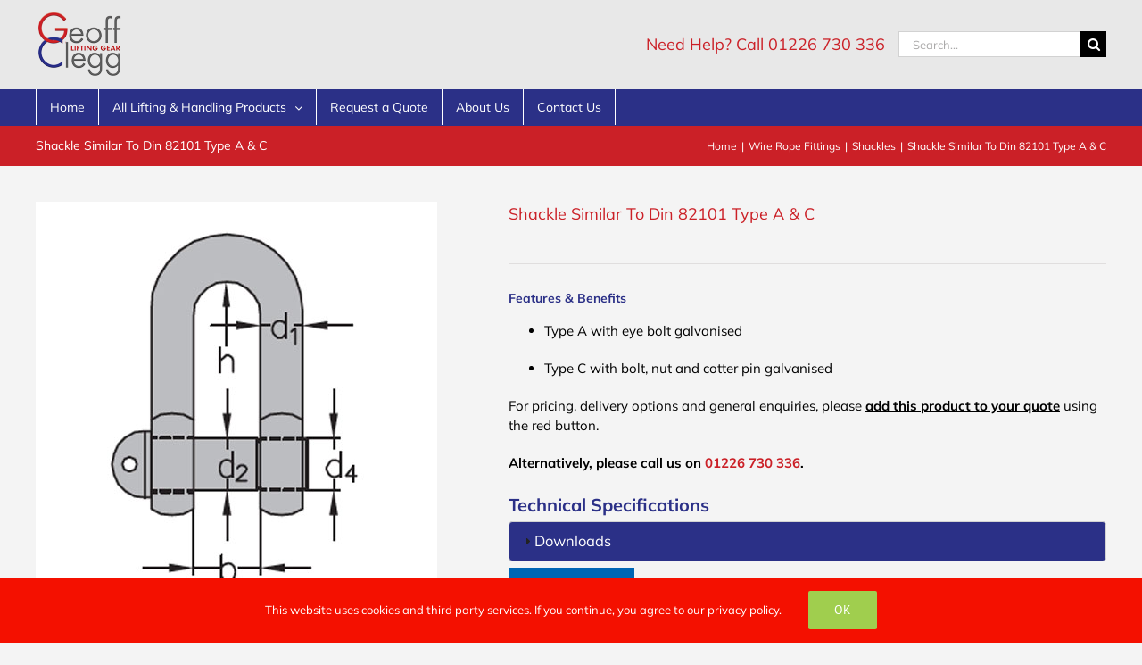

--- FILE ---
content_type: text/html; charset=UTF-8
request_url: https://www.geoffclegg.com/product/shackle-similar-to-din-82101-type-a-c/
body_size: 19651
content:
<!DOCTYPE html>
<html class="avada-html-layout-wide avada-html-header-position-top" lang="en-GB" prefix="og: http://ogp.me/ns# fb: http://ogp.me/ns/fb#">
<head>
	<meta http-equiv="X-UA-Compatible" content="IE=edge" />
	<meta http-equiv="Content-Type" content="text/html; charset=utf-8"/>
	<meta name="viewport" content="width=device-width, initial-scale=1" />
	<title>Shackle Similar To Din 82101 Type A &#038; C &#8211; Geoff Clegg Lifting</title>
<meta name='robots' content='max-image-preview:large' />
<link rel='dns-prefetch' href='//www.geoffclegg.com' />
<link rel="alternate" type="application/rss+xml" title="Geoff Clegg Lifting &raquo; Feed" href="https://www.geoffclegg.com/feed/" />
<link rel="alternate" type="application/rss+xml" title="Geoff Clegg Lifting &raquo; Comments Feed" href="https://www.geoffclegg.com/comments/feed/" />
					<link rel="shortcut icon" href="https://www.geoffclegg.com/wp-content/uploads/2016/05/geoff-clegg-logo.png" type="image/x-icon" />
		
					<!-- Apple Touch Icon -->
			<link rel="apple-touch-icon" sizes="180x180" href="https://www.geoffclegg.com/wp-content/uploads/2016/05/geoff-clegg-logo-retina.png">
		
					<!-- Android Icon -->
			<link rel="icon" sizes="192x192" href="https://www.geoffclegg.com/wp-content/uploads/2016/05/geoff-clegg-logo.png">
		
					<!-- MS Edge Icon -->
			<meta name="msapplication-TileImage" content="https://www.geoffclegg.com/wp-content/uploads/2016/05/geoff-clegg-logo.png">
				<link rel="alternate" title="oEmbed (JSON)" type="application/json+oembed" href="https://www.geoffclegg.com/wp-json/oembed/1.0/embed?url=https%3A%2F%2Fwww.geoffclegg.com%2Fproduct%2Fshackle-similar-to-din-82101-type-a-c%2F" />
<link rel="alternate" title="oEmbed (XML)" type="text/xml+oembed" href="https://www.geoffclegg.com/wp-json/oembed/1.0/embed?url=https%3A%2F%2Fwww.geoffclegg.com%2Fproduct%2Fshackle-similar-to-din-82101-type-a-c%2F&#038;format=xml" />

		<meta property="og:title" content="Shackle Similar To Din 82101 Type A &amp; C"/>
		<meta property="og:type" content="article"/>
		<meta property="og:url" content="https://www.geoffclegg.com/product/shackle-similar-to-din-82101-type-a-c/"/>
		<meta property="og:site_name" content="Geoff Clegg Lifting"/>
		<meta property="og:description" content=""/>

									<meta property="og:image" content="https://www.geoffclegg.com/wp-content/uploads/shackle-similar-to-din-82101-diagram.jpg"/>
							<style id='wp-img-auto-sizes-contain-inline-css' type='text/css'>
img:is([sizes=auto i],[sizes^="auto," i]){contain-intrinsic-size:3000px 1500px}
/*# sourceURL=wp-img-auto-sizes-contain-inline-css */
</style>
<style id='wp-emoji-styles-inline-css' type='text/css'>

	img.wp-smiley, img.emoji {
		display: inline !important;
		border: none !important;
		box-shadow: none !important;
		height: 1em !important;
		width: 1em !important;
		margin: 0 0.07em !important;
		vertical-align: -0.1em !important;
		background: none !important;
		padding: 0 !important;
	}
/*# sourceURL=wp-emoji-styles-inline-css */
</style>
<style id='woocommerce-inline-inline-css' type='text/css'>
.woocommerce form .form-row .required { visibility: visible; }
/*# sourceURL=woocommerce-inline-inline-css */
</style>
<link rel='stylesheet' id='yith_ywraq_frontend-css' href='https://www.geoffclegg.com/wp-content/plugins/yith-woocommerce-request-a-quote/assets/css/frontend.css?ver=2.46.1' type='text/css' media='all' />
<style id='yith_ywraq_frontend-inline-css' type='text/css'>
.woocommerce .add-request-quote-button.button, .woocommerce .add-request-quote-button-addons.button, .yith-wceop-ywraq-button-wrapper .add-request-quote-button.button, .yith-wceop-ywraq-button-wrapper .add-request-quote-button-addons.button{
    background-color: #0066b4!important;
    color: #ffffff!important;
}
.woocommerce .add-request-quote-button.button:hover,  .woocommerce .add-request-quote-button-addons.button:hover,.yith-wceop-ywraq-button-wrapper .add-request-quote-button.button:hover,  .yith-wceop-ywraq-button-wrapper .add-request-quote-button-addons.button:hover{
    background-color: #044a80!important;
    color: #ffffff!important;
}


.cart button.single_add_to_cart_button{
	                 display:none!important;
	                }
/*# sourceURL=yith_ywraq_frontend-inline-css */
</style>
<link rel='stylesheet' id='fusion-dynamic-css-css' href='https://www.geoffclegg.com/wp-content/uploads/fusion-styles/cb5d5936dfaf76fc2e165fb9dd2c0bb8.min.css?ver=3.11.3' type='text/css' media='all' />
<script type="text/template" id="tmpl-variation-template">
	<div class="woocommerce-variation-description">{{{ data.variation.variation_description }}}</div>
	<div class="woocommerce-variation-price">{{{ data.variation.price_html }}}</div>
	<div class="woocommerce-variation-availability">{{{ data.variation.availability_html }}}</div>
</script>
<script type="text/template" id="tmpl-unavailable-variation-template">
	<p role="alert">Sorry, this product is unavailable. Please choose a different combination.</p>
</script>
<script type="text/javascript" src="https://www.geoffclegg.com/wp-includes/js/jquery/jquery.min.js?ver=3.7.1" id="jquery-core-js"></script>
<script type="text/javascript" src="https://www.geoffclegg.com/wp-includes/js/jquery/jquery-migrate.min.js?ver=3.4.1" id="jquery-migrate-js"></script>
<script type="text/javascript" src="https://www.geoffclegg.com/wp-content/plugins/woocommerce/assets/js/jquery-blockui/jquery.blockUI.min.js?ver=2.7.0-wc.10.4.3" id="wc-jquery-blockui-js" defer="defer" data-wp-strategy="defer"></script>
<script type="text/javascript" id="wc-add-to-cart-js-extra">
/* <![CDATA[ */
var wc_add_to_cart_params = {"ajax_url":"/wp-admin/admin-ajax.php","wc_ajax_url":"/?wc-ajax=%%endpoint%%","i18n_view_cart":"View basket","cart_url":"https://www.geoffclegg.com/basket/","is_cart":"","cart_redirect_after_add":"no"};
//# sourceURL=wc-add-to-cart-js-extra
/* ]]> */
</script>
<script type="text/javascript" src="https://www.geoffclegg.com/wp-content/plugins/woocommerce/assets/js/frontend/add-to-cart.min.js?ver=10.4.3" id="wc-add-to-cart-js" defer="defer" data-wp-strategy="defer"></script>
<script type="text/javascript" src="https://www.geoffclegg.com/wp-content/plugins/woocommerce/assets/js/zoom/jquery.zoom.min.js?ver=1.7.21-wc.10.4.3" id="wc-zoom-js" defer="defer" data-wp-strategy="defer"></script>
<script type="text/javascript" src="https://www.geoffclegg.com/wp-content/plugins/woocommerce/assets/js/flexslider/jquery.flexslider.min.js?ver=2.7.2-wc.10.4.3" id="wc-flexslider-js" defer="defer" data-wp-strategy="defer"></script>
<script type="text/javascript" id="wc-single-product-js-extra">
/* <![CDATA[ */
var wc_single_product_params = {"i18n_required_rating_text":"Please select a rating","i18n_rating_options":["1 of 5 stars","2 of 5 stars","3 of 5 stars","4 of 5 stars","5 of 5 stars"],"i18n_product_gallery_trigger_text":"View full-screen image gallery","review_rating_required":"yes","flexslider":{"rtl":false,"animation":"slide","smoothHeight":true,"directionNav":true,"controlNav":"thumbnails","slideshow":false,"animationSpeed":500,"animationLoop":false,"allowOneSlide":false},"zoom_enabled":"1","zoom_options":[],"photoswipe_enabled":"","photoswipe_options":{"shareEl":false,"closeOnScroll":false,"history":false,"hideAnimationDuration":0,"showAnimationDuration":0},"flexslider_enabled":"1"};
//# sourceURL=wc-single-product-js-extra
/* ]]> */
</script>
<script type="text/javascript" src="https://www.geoffclegg.com/wp-content/plugins/woocommerce/assets/js/frontend/single-product.min.js?ver=10.4.3" id="wc-single-product-js" defer="defer" data-wp-strategy="defer"></script>
<script type="text/javascript" src="https://www.geoffclegg.com/wp-content/plugins/woocommerce/assets/js/js-cookie/js.cookie.min.js?ver=2.1.4-wc.10.4.3" id="wc-js-cookie-js" defer="defer" data-wp-strategy="defer"></script>
<script type="text/javascript" id="woocommerce-js-extra">
/* <![CDATA[ */
var woocommerce_params = {"ajax_url":"/wp-admin/admin-ajax.php","wc_ajax_url":"/?wc-ajax=%%endpoint%%","i18n_password_show":"Show password","i18n_password_hide":"Hide password"};
//# sourceURL=woocommerce-js-extra
/* ]]> */
</script>
<script type="text/javascript" src="https://www.geoffclegg.com/wp-content/plugins/woocommerce/assets/js/frontend/woocommerce.min.js?ver=10.4.3" id="woocommerce-js" defer="defer" data-wp-strategy="defer"></script>
<script type="text/javascript" src="https://www.geoffclegg.com/wp-includes/js/underscore.min.js?ver=1.13.7" id="underscore-js"></script>
<script type="text/javascript" id="wp-util-js-extra">
/* <![CDATA[ */
var _wpUtilSettings = {"ajax":{"url":"/wp-admin/admin-ajax.php"}};
//# sourceURL=wp-util-js-extra
/* ]]> */
</script>
<script type="text/javascript" src="https://www.geoffclegg.com/wp-includes/js/wp-util.min.js?ver=6.9" id="wp-util-js"></script>
<script type="text/javascript" id="wc-add-to-cart-variation-js-extra">
/* <![CDATA[ */
var wc_add_to_cart_variation_params = {"wc_ajax_url":"/?wc-ajax=%%endpoint%%","i18n_no_matching_variations_text":"Sorry, no products matched your selection. Please choose a different combination.","i18n_make_a_selection_text":"Please select some product options before adding this product to your basket.","i18n_unavailable_text":"Sorry, this product is unavailable. Please choose a different combination.","i18n_reset_alert_text":"Your selection has been reset. Please select some product options before adding this product to your cart."};
//# sourceURL=wc-add-to-cart-variation-js-extra
/* ]]> */
</script>
<script type="text/javascript" src="https://www.geoffclegg.com/wp-content/plugins/woocommerce/assets/js/frontend/add-to-cart-variation.min.js?ver=10.4.3" id="wc-add-to-cart-variation-js" defer="defer" data-wp-strategy="defer"></script>
<link rel="https://api.w.org/" href="https://www.geoffclegg.com/wp-json/" /><link rel="alternate" title="JSON" type="application/json" href="https://www.geoffclegg.com/wp-json/wp/v2/product/301" /><link rel="EditURI" type="application/rsd+xml" title="RSD" href="https://www.geoffclegg.com/xmlrpc.php?rsd" />
<meta name="generator" content="WordPress 6.9" />
<meta name="generator" content="WooCommerce 10.4.3" />
<link rel="canonical" href="https://www.geoffclegg.com/product/shackle-similar-to-din-82101-type-a-c/" />
<link rel='shortlink' href='https://www.geoffclegg.com/?p=301' />
<style type="text/css" id="css-fb-visibility">@media screen and (max-width: 640px){.fusion-no-small-visibility{display:none !important;}body .sm-text-align-center{text-align:center !important;}body .sm-text-align-left{text-align:left !important;}body .sm-text-align-right{text-align:right !important;}body .sm-flex-align-center{justify-content:center !important;}body .sm-flex-align-flex-start{justify-content:flex-start !important;}body .sm-flex-align-flex-end{justify-content:flex-end !important;}body .sm-mx-auto{margin-left:auto !important;margin-right:auto !important;}body .sm-ml-auto{margin-left:auto !important;}body .sm-mr-auto{margin-right:auto !important;}body .fusion-absolute-position-small{position:absolute;top:auto;width:100%;}.awb-sticky.awb-sticky-small{ position: sticky; top: var(--awb-sticky-offset,0); }}@media screen and (min-width: 641px) and (max-width: 1024px){.fusion-no-medium-visibility{display:none !important;}body .md-text-align-center{text-align:center !important;}body .md-text-align-left{text-align:left !important;}body .md-text-align-right{text-align:right !important;}body .md-flex-align-center{justify-content:center !important;}body .md-flex-align-flex-start{justify-content:flex-start !important;}body .md-flex-align-flex-end{justify-content:flex-end !important;}body .md-mx-auto{margin-left:auto !important;margin-right:auto !important;}body .md-ml-auto{margin-left:auto !important;}body .md-mr-auto{margin-right:auto !important;}body .fusion-absolute-position-medium{position:absolute;top:auto;width:100%;}.awb-sticky.awb-sticky-medium{ position: sticky; top: var(--awb-sticky-offset,0); }}@media screen and (min-width: 1025px){.fusion-no-large-visibility{display:none !important;}body .lg-text-align-center{text-align:center !important;}body .lg-text-align-left{text-align:left !important;}body .lg-text-align-right{text-align:right !important;}body .lg-flex-align-center{justify-content:center !important;}body .lg-flex-align-flex-start{justify-content:flex-start !important;}body .lg-flex-align-flex-end{justify-content:flex-end !important;}body .lg-mx-auto{margin-left:auto !important;margin-right:auto !important;}body .lg-ml-auto{margin-left:auto !important;}body .lg-mr-auto{margin-right:auto !important;}body .fusion-absolute-position-large{position:absolute;top:auto;width:100%;}.awb-sticky.awb-sticky-large{ position: sticky; top: var(--awb-sticky-offset,0); }}</style>	<noscript><style>.woocommerce-product-gallery{ opacity: 1 !important; }</style></noscript>
			<script type="text/javascript">
			var doc = document.documentElement;
			doc.setAttribute( 'data-useragent', navigator.userAgent );
		</script>
		<script>
  (function(i,s,o,g,r,a,m){i['GoogleAnalyticsObject']=r;i[r]=i[r]||function(){
  (i[r].q=i[r].q||[]).push(arguments)},i[r].l=1*new Date();a=s.createElement(o),
  m=s.getElementsByTagName(o)[0];a.async=1;a.src=g;m.parentNode.insertBefore(a,m)
  })(window,document,'script','https://www.google-analytics.com/analytics.js','ga');

  ga('create', 'UA-88565222-1', 'auto');
  ga('send', 'pageview');

</script>
	<meta name="google-site-verification" content="tzgTQU7nomPVoucA9XXq-po3mzUKJp2CLK6FnPK6NK4" /><style id='global-styles-inline-css' type='text/css'>
:root{--wp--preset--aspect-ratio--square: 1;--wp--preset--aspect-ratio--4-3: 4/3;--wp--preset--aspect-ratio--3-4: 3/4;--wp--preset--aspect-ratio--3-2: 3/2;--wp--preset--aspect-ratio--2-3: 2/3;--wp--preset--aspect-ratio--16-9: 16/9;--wp--preset--aspect-ratio--9-16: 9/16;--wp--preset--color--black: #000000;--wp--preset--color--cyan-bluish-gray: #abb8c3;--wp--preset--color--white: #ffffff;--wp--preset--color--pale-pink: #f78da7;--wp--preset--color--vivid-red: #cf2e2e;--wp--preset--color--luminous-vivid-orange: #ff6900;--wp--preset--color--luminous-vivid-amber: #fcb900;--wp--preset--color--light-green-cyan: #7bdcb5;--wp--preset--color--vivid-green-cyan: #00d084;--wp--preset--color--pale-cyan-blue: #8ed1fc;--wp--preset--color--vivid-cyan-blue: #0693e3;--wp--preset--color--vivid-purple: #9b51e0;--wp--preset--color--awb-color-1: rgba(255,255,255,1);--wp--preset--color--awb-color-2: rgba(246,246,246,1);--wp--preset--color--awb-color-3: rgba(235,234,234,1);--wp--preset--color--awb-color-4: rgba(224,222,222,1);--wp--preset--color--awb-color-5: rgba(160,206,78,1);--wp--preset--color--awb-color-6: rgba(116,116,116,1);--wp--preset--color--awb-color-7: rgba(43,48,135,1);--wp--preset--color--awb-color-8: rgba(51,51,51,1);--wp--preset--color--awb-color-custom-10: rgba(203,32,39,1);--wp--preset--color--awb-color-custom-11: rgba(232,232,232,1);--wp--preset--color--awb-color-custom-12: rgba(0,0,0,1);--wp--preset--color--awb-color-custom-13: rgba(235,234,234,0.8);--wp--preset--color--awb-color-custom-14: rgba(249,249,249,1);--wp--preset--color--awb-color-custom-15: rgba(221,221,221,1);--wp--preset--color--awb-color-custom-16: rgba(191,191,191,1);--wp--preset--color--awb-color-custom-17: rgba(190,189,189,1);--wp--preset--gradient--vivid-cyan-blue-to-vivid-purple: linear-gradient(135deg,rgb(6,147,227) 0%,rgb(155,81,224) 100%);--wp--preset--gradient--light-green-cyan-to-vivid-green-cyan: linear-gradient(135deg,rgb(122,220,180) 0%,rgb(0,208,130) 100%);--wp--preset--gradient--luminous-vivid-amber-to-luminous-vivid-orange: linear-gradient(135deg,rgb(252,185,0) 0%,rgb(255,105,0) 100%);--wp--preset--gradient--luminous-vivid-orange-to-vivid-red: linear-gradient(135deg,rgb(255,105,0) 0%,rgb(207,46,46) 100%);--wp--preset--gradient--very-light-gray-to-cyan-bluish-gray: linear-gradient(135deg,rgb(238,238,238) 0%,rgb(169,184,195) 100%);--wp--preset--gradient--cool-to-warm-spectrum: linear-gradient(135deg,rgb(74,234,220) 0%,rgb(151,120,209) 20%,rgb(207,42,186) 40%,rgb(238,44,130) 60%,rgb(251,105,98) 80%,rgb(254,248,76) 100%);--wp--preset--gradient--blush-light-purple: linear-gradient(135deg,rgb(255,206,236) 0%,rgb(152,150,240) 100%);--wp--preset--gradient--blush-bordeaux: linear-gradient(135deg,rgb(254,205,165) 0%,rgb(254,45,45) 50%,rgb(107,0,62) 100%);--wp--preset--gradient--luminous-dusk: linear-gradient(135deg,rgb(255,203,112) 0%,rgb(199,81,192) 50%,rgb(65,88,208) 100%);--wp--preset--gradient--pale-ocean: linear-gradient(135deg,rgb(255,245,203) 0%,rgb(182,227,212) 50%,rgb(51,167,181) 100%);--wp--preset--gradient--electric-grass: linear-gradient(135deg,rgb(202,248,128) 0%,rgb(113,206,126) 100%);--wp--preset--gradient--midnight: linear-gradient(135deg,rgb(2,3,129) 0%,rgb(40,116,252) 100%);--wp--preset--font-size--small: 11.25px;--wp--preset--font-size--medium: 20px;--wp--preset--font-size--large: 22.5px;--wp--preset--font-size--x-large: 42px;--wp--preset--font-size--normal: 15px;--wp--preset--font-size--xlarge: 30px;--wp--preset--font-size--huge: 45px;--wp--preset--spacing--20: 0.44rem;--wp--preset--spacing--30: 0.67rem;--wp--preset--spacing--40: 1rem;--wp--preset--spacing--50: 1.5rem;--wp--preset--spacing--60: 2.25rem;--wp--preset--spacing--70: 3.38rem;--wp--preset--spacing--80: 5.06rem;--wp--preset--shadow--natural: 6px 6px 9px rgba(0, 0, 0, 0.2);--wp--preset--shadow--deep: 12px 12px 50px rgba(0, 0, 0, 0.4);--wp--preset--shadow--sharp: 6px 6px 0px rgba(0, 0, 0, 0.2);--wp--preset--shadow--outlined: 6px 6px 0px -3px rgb(255, 255, 255), 6px 6px rgb(0, 0, 0);--wp--preset--shadow--crisp: 6px 6px 0px rgb(0, 0, 0);}:where(.is-layout-flex){gap: 0.5em;}:where(.is-layout-grid){gap: 0.5em;}body .is-layout-flex{display: flex;}.is-layout-flex{flex-wrap: wrap;align-items: center;}.is-layout-flex > :is(*, div){margin: 0;}body .is-layout-grid{display: grid;}.is-layout-grid > :is(*, div){margin: 0;}:where(.wp-block-columns.is-layout-flex){gap: 2em;}:where(.wp-block-columns.is-layout-grid){gap: 2em;}:where(.wp-block-post-template.is-layout-flex){gap: 1.25em;}:where(.wp-block-post-template.is-layout-grid){gap: 1.25em;}.has-black-color{color: var(--wp--preset--color--black) !important;}.has-cyan-bluish-gray-color{color: var(--wp--preset--color--cyan-bluish-gray) !important;}.has-white-color{color: var(--wp--preset--color--white) !important;}.has-pale-pink-color{color: var(--wp--preset--color--pale-pink) !important;}.has-vivid-red-color{color: var(--wp--preset--color--vivid-red) !important;}.has-luminous-vivid-orange-color{color: var(--wp--preset--color--luminous-vivid-orange) !important;}.has-luminous-vivid-amber-color{color: var(--wp--preset--color--luminous-vivid-amber) !important;}.has-light-green-cyan-color{color: var(--wp--preset--color--light-green-cyan) !important;}.has-vivid-green-cyan-color{color: var(--wp--preset--color--vivid-green-cyan) !important;}.has-pale-cyan-blue-color{color: var(--wp--preset--color--pale-cyan-blue) !important;}.has-vivid-cyan-blue-color{color: var(--wp--preset--color--vivid-cyan-blue) !important;}.has-vivid-purple-color{color: var(--wp--preset--color--vivid-purple) !important;}.has-black-background-color{background-color: var(--wp--preset--color--black) !important;}.has-cyan-bluish-gray-background-color{background-color: var(--wp--preset--color--cyan-bluish-gray) !important;}.has-white-background-color{background-color: var(--wp--preset--color--white) !important;}.has-pale-pink-background-color{background-color: var(--wp--preset--color--pale-pink) !important;}.has-vivid-red-background-color{background-color: var(--wp--preset--color--vivid-red) !important;}.has-luminous-vivid-orange-background-color{background-color: var(--wp--preset--color--luminous-vivid-orange) !important;}.has-luminous-vivid-amber-background-color{background-color: var(--wp--preset--color--luminous-vivid-amber) !important;}.has-light-green-cyan-background-color{background-color: var(--wp--preset--color--light-green-cyan) !important;}.has-vivid-green-cyan-background-color{background-color: var(--wp--preset--color--vivid-green-cyan) !important;}.has-pale-cyan-blue-background-color{background-color: var(--wp--preset--color--pale-cyan-blue) !important;}.has-vivid-cyan-blue-background-color{background-color: var(--wp--preset--color--vivid-cyan-blue) !important;}.has-vivid-purple-background-color{background-color: var(--wp--preset--color--vivid-purple) !important;}.has-black-border-color{border-color: var(--wp--preset--color--black) !important;}.has-cyan-bluish-gray-border-color{border-color: var(--wp--preset--color--cyan-bluish-gray) !important;}.has-white-border-color{border-color: var(--wp--preset--color--white) !important;}.has-pale-pink-border-color{border-color: var(--wp--preset--color--pale-pink) !important;}.has-vivid-red-border-color{border-color: var(--wp--preset--color--vivid-red) !important;}.has-luminous-vivid-orange-border-color{border-color: var(--wp--preset--color--luminous-vivid-orange) !important;}.has-luminous-vivid-amber-border-color{border-color: var(--wp--preset--color--luminous-vivid-amber) !important;}.has-light-green-cyan-border-color{border-color: var(--wp--preset--color--light-green-cyan) !important;}.has-vivid-green-cyan-border-color{border-color: var(--wp--preset--color--vivid-green-cyan) !important;}.has-pale-cyan-blue-border-color{border-color: var(--wp--preset--color--pale-cyan-blue) !important;}.has-vivid-cyan-blue-border-color{border-color: var(--wp--preset--color--vivid-cyan-blue) !important;}.has-vivid-purple-border-color{border-color: var(--wp--preset--color--vivid-purple) !important;}.has-vivid-cyan-blue-to-vivid-purple-gradient-background{background: var(--wp--preset--gradient--vivid-cyan-blue-to-vivid-purple) !important;}.has-light-green-cyan-to-vivid-green-cyan-gradient-background{background: var(--wp--preset--gradient--light-green-cyan-to-vivid-green-cyan) !important;}.has-luminous-vivid-amber-to-luminous-vivid-orange-gradient-background{background: var(--wp--preset--gradient--luminous-vivid-amber-to-luminous-vivid-orange) !important;}.has-luminous-vivid-orange-to-vivid-red-gradient-background{background: var(--wp--preset--gradient--luminous-vivid-orange-to-vivid-red) !important;}.has-very-light-gray-to-cyan-bluish-gray-gradient-background{background: var(--wp--preset--gradient--very-light-gray-to-cyan-bluish-gray) !important;}.has-cool-to-warm-spectrum-gradient-background{background: var(--wp--preset--gradient--cool-to-warm-spectrum) !important;}.has-blush-light-purple-gradient-background{background: var(--wp--preset--gradient--blush-light-purple) !important;}.has-blush-bordeaux-gradient-background{background: var(--wp--preset--gradient--blush-bordeaux) !important;}.has-luminous-dusk-gradient-background{background: var(--wp--preset--gradient--luminous-dusk) !important;}.has-pale-ocean-gradient-background{background: var(--wp--preset--gradient--pale-ocean) !important;}.has-electric-grass-gradient-background{background: var(--wp--preset--gradient--electric-grass) !important;}.has-midnight-gradient-background{background: var(--wp--preset--gradient--midnight) !important;}.has-small-font-size{font-size: var(--wp--preset--font-size--small) !important;}.has-medium-font-size{font-size: var(--wp--preset--font-size--medium) !important;}.has-large-font-size{font-size: var(--wp--preset--font-size--large) !important;}.has-x-large-font-size{font-size: var(--wp--preset--font-size--x-large) !important;}
/*# sourceURL=global-styles-inline-css */
</style>
<link rel='stylesheet' id='wc-product-documents-css' href='https://www.geoffclegg.com/wp-content/plugins/woocommerce-product-documents/assets/css/frontend/wc-product-documents.min.css?ver=1.3.1' type='text/css' media='all' />
<link rel='stylesheet' id='jquery-ui-style-css' href='//ajax.googleapis.com/ajax/libs/jqueryui/1.13.3/themes/smoothness/jquery-ui.css?ver=6.9' type='text/css' media='all' />
<style id='wp-block-library-inline-css' type='text/css'>
:root{--wp-block-synced-color:#7a00df;--wp-block-synced-color--rgb:122,0,223;--wp-bound-block-color:var(--wp-block-synced-color);--wp-editor-canvas-background:#ddd;--wp-admin-theme-color:#007cba;--wp-admin-theme-color--rgb:0,124,186;--wp-admin-theme-color-darker-10:#006ba1;--wp-admin-theme-color-darker-10--rgb:0,107,160.5;--wp-admin-theme-color-darker-20:#005a87;--wp-admin-theme-color-darker-20--rgb:0,90,135;--wp-admin-border-width-focus:2px}@media (min-resolution:192dpi){:root{--wp-admin-border-width-focus:1.5px}}.wp-element-button{cursor:pointer}:root .has-very-light-gray-background-color{background-color:#eee}:root .has-very-dark-gray-background-color{background-color:#313131}:root .has-very-light-gray-color{color:#eee}:root .has-very-dark-gray-color{color:#313131}:root .has-vivid-green-cyan-to-vivid-cyan-blue-gradient-background{background:linear-gradient(135deg,#00d084,#0693e3)}:root .has-purple-crush-gradient-background{background:linear-gradient(135deg,#34e2e4,#4721fb 50%,#ab1dfe)}:root .has-hazy-dawn-gradient-background{background:linear-gradient(135deg,#faaca8,#dad0ec)}:root .has-subdued-olive-gradient-background{background:linear-gradient(135deg,#fafae1,#67a671)}:root .has-atomic-cream-gradient-background{background:linear-gradient(135deg,#fdd79a,#004a59)}:root .has-nightshade-gradient-background{background:linear-gradient(135deg,#330968,#31cdcf)}:root .has-midnight-gradient-background{background:linear-gradient(135deg,#020381,#2874fc)}:root{--wp--preset--font-size--normal:16px;--wp--preset--font-size--huge:42px}.has-regular-font-size{font-size:1em}.has-larger-font-size{font-size:2.625em}.has-normal-font-size{font-size:var(--wp--preset--font-size--normal)}.has-huge-font-size{font-size:var(--wp--preset--font-size--huge)}.has-text-align-center{text-align:center}.has-text-align-left{text-align:left}.has-text-align-right{text-align:right}.has-fit-text{white-space:nowrap!important}#end-resizable-editor-section{display:none}.aligncenter{clear:both}.items-justified-left{justify-content:flex-start}.items-justified-center{justify-content:center}.items-justified-right{justify-content:flex-end}.items-justified-space-between{justify-content:space-between}.screen-reader-text{border:0;clip-path:inset(50%);height:1px;margin:-1px;overflow:hidden;padding:0;position:absolute;width:1px;word-wrap:normal!important}.screen-reader-text:focus{background-color:#ddd;clip-path:none;color:#444;display:block;font-size:1em;height:auto;left:5px;line-height:normal;padding:15px 23px 14px;text-decoration:none;top:5px;width:auto;z-index:100000}html :where(.has-border-color){border-style:solid}html :where([style*=border-top-color]){border-top-style:solid}html :where([style*=border-right-color]){border-right-style:solid}html :where([style*=border-bottom-color]){border-bottom-style:solid}html :where([style*=border-left-color]){border-left-style:solid}html :where([style*=border-width]){border-style:solid}html :where([style*=border-top-width]){border-top-style:solid}html :where([style*=border-right-width]){border-right-style:solid}html :where([style*=border-bottom-width]){border-bottom-style:solid}html :where([style*=border-left-width]){border-left-style:solid}html :where(img[class*=wp-image-]){height:auto;max-width:100%}:where(figure){margin:0 0 1em}html :where(.is-position-sticky){--wp-admin--admin-bar--position-offset:var(--wp-admin--admin-bar--height,0px)}@media screen and (max-width:600px){html :where(.is-position-sticky){--wp-admin--admin-bar--position-offset:0px}}
/*wp_block_styles_on_demand_placeholder:696ddaed1b34a*/
/*# sourceURL=wp-block-library-inline-css */
</style>
<style id='wp-block-library-theme-inline-css' type='text/css'>
.wp-block-audio :where(figcaption){color:#555;font-size:13px;text-align:center}.is-dark-theme .wp-block-audio :where(figcaption){color:#ffffffa6}.wp-block-audio{margin:0 0 1em}.wp-block-code{border:1px solid #ccc;border-radius:4px;font-family:Menlo,Consolas,monaco,monospace;padding:.8em 1em}.wp-block-embed :where(figcaption){color:#555;font-size:13px;text-align:center}.is-dark-theme .wp-block-embed :where(figcaption){color:#ffffffa6}.wp-block-embed{margin:0 0 1em}.blocks-gallery-caption{color:#555;font-size:13px;text-align:center}.is-dark-theme .blocks-gallery-caption{color:#ffffffa6}:root :where(.wp-block-image figcaption){color:#555;font-size:13px;text-align:center}.is-dark-theme :root :where(.wp-block-image figcaption){color:#ffffffa6}.wp-block-image{margin:0 0 1em}.wp-block-pullquote{border-bottom:4px solid;border-top:4px solid;color:currentColor;margin-bottom:1.75em}.wp-block-pullquote :where(cite),.wp-block-pullquote :where(footer),.wp-block-pullquote__citation{color:currentColor;font-size:.8125em;font-style:normal;text-transform:uppercase}.wp-block-quote{border-left:.25em solid;margin:0 0 1.75em;padding-left:1em}.wp-block-quote cite,.wp-block-quote footer{color:currentColor;font-size:.8125em;font-style:normal;position:relative}.wp-block-quote:where(.has-text-align-right){border-left:none;border-right:.25em solid;padding-left:0;padding-right:1em}.wp-block-quote:where(.has-text-align-center){border:none;padding-left:0}.wp-block-quote.is-large,.wp-block-quote.is-style-large,.wp-block-quote:where(.is-style-plain){border:none}.wp-block-search .wp-block-search__label{font-weight:700}.wp-block-search__button{border:1px solid #ccc;padding:.375em .625em}:where(.wp-block-group.has-background){padding:1.25em 2.375em}.wp-block-separator.has-css-opacity{opacity:.4}.wp-block-separator{border:none;border-bottom:2px solid;margin-left:auto;margin-right:auto}.wp-block-separator.has-alpha-channel-opacity{opacity:1}.wp-block-separator:not(.is-style-wide):not(.is-style-dots){width:100px}.wp-block-separator.has-background:not(.is-style-dots){border-bottom:none;height:1px}.wp-block-separator.has-background:not(.is-style-wide):not(.is-style-dots){height:2px}.wp-block-table{margin:0 0 1em}.wp-block-table td,.wp-block-table th{word-break:normal}.wp-block-table :where(figcaption){color:#555;font-size:13px;text-align:center}.is-dark-theme .wp-block-table :where(figcaption){color:#ffffffa6}.wp-block-video :where(figcaption){color:#555;font-size:13px;text-align:center}.is-dark-theme .wp-block-video :where(figcaption){color:#ffffffa6}.wp-block-video{margin:0 0 1em}:root :where(.wp-block-template-part.has-background){margin-bottom:0;margin-top:0;padding:1.25em 2.375em}
/*# sourceURL=/wp-includes/css/dist/block-library/theme.min.css */
</style>
<style id='classic-theme-styles-inline-css' type='text/css'>
/*! This file is auto-generated */
.wp-block-button__link{color:#fff;background-color:#32373c;border-radius:9999px;box-shadow:none;text-decoration:none;padding:calc(.667em + 2px) calc(1.333em + 2px);font-size:1.125em}.wp-block-file__button{background:#32373c;color:#fff;text-decoration:none}
/*# sourceURL=/wp-includes/css/classic-themes.min.css */
</style>
</head>

<body class="wp-singular product-template-default single single-product postid-301 wp-theme-Avada wp-child-theme-Avada-Child-Theme theme-Avada woocommerce woocommerce-page woocommerce-no-js fusion-image-hovers fusion-pagination-sizing fusion-button_type-flat fusion-button_span-no fusion-button_gradient-linear avada-image-rollover-circle-yes avada-image-rollover-yes avada-image-rollover-direction-left fusion-body ltr no-tablet-sticky-header no-mobile-sticky-header no-mobile-slidingbar no-mobile-totop avada-has-rev-slider-styles fusion-disable-outline fusion-sub-menu-fade mobile-logo-pos-left layout-wide-mode avada-has-boxed-modal-shadow-none layout-scroll-offset-full avada-has-zero-margin-offset-top fusion-top-header menu-text-align-left fusion-woo-product-design-classic fusion-woo-shop-page-columns-4 fusion-woo-related-columns-4 fusion-woo-archive-page-columns-4 avada-has-woo-gallery-disabled woo-sale-badge-circle woo-outofstock-badge-top_bar mobile-menu-design-modern fusion-show-pagination-text fusion-header-layout-v4 avada-responsive avada-footer-fx-sticky avada-menu-highlight-style-bar fusion-search-form-classic fusion-main-menu-search-overlay fusion-avatar-square avada-sticky-shrinkage avada-dropdown-styles avada-blog-layout-large avada-blog-archive-layout-large avada-header-shadow-no avada-menu-icon-position-left avada-has-mainmenu-dropdown-divider avada-has-mobile-menu-search avada-has-breadcrumb-mobile-hidden avada-has-titlebar-bar_and_content avada-header-border-color-full-transparent avada-has-pagination-padding avada-flyout-menu-direction-fade avada-ec-views-v1" data-awb-post-id="301">
		<a class="skip-link screen-reader-text" href="#content">Skip to content</a>

	<div id="boxed-wrapper">
		
		<div id="wrapper" class="fusion-wrapper">
			<div id="home" style="position:relative;top:-1px;"></div>
							
					
			<header class="fusion-header-wrapper">
				<div class="fusion-header-v4 fusion-logo-alignment fusion-logo-left fusion-sticky-menu-1 fusion-sticky-logo-1 fusion-mobile-logo-1 fusion-sticky-menu-and-logo fusion-header-menu-align-left fusion-mobile-menu-design-modern">
					
<div class="fusion-secondary-header">
	<div class="fusion-row">
					<div class="fusion-alignleft">
				<nav class="fusion-secondary-menu" role="navigation" aria-label="Secondary Menu"></nav>			</div>
							<div class="fusion-alignright">
				<nav class="fusion-secondary-menu" role="navigation" aria-label="Secondary Menu"></nav>			</div>
			</div>
</div>
<div class="fusion-header-sticky-height"></div>
<div class="fusion-sticky-header-wrapper"> <!-- start fusion sticky header wrapper -->
	<div class="fusion-header">
		<div class="fusion-row">
							<div class="fusion-logo" data-margin-top="10px" data-margin-bottom="10px" data-margin-left="0px" data-margin-right="0px">
			<a class="fusion-logo-link"  href="https://www.geoffclegg.com/" >

						<!-- standard logo -->
			<img src="https://www.geoffclegg.com/wp-content/uploads/2017/11/geoff-clegg-logo.png" srcset="https://www.geoffclegg.com/wp-content/uploads/2017/11/geoff-clegg-logo.png 1x, https://www.geoffclegg.com/wp-content/uploads/2017/11/geoff-clegg-logo-retina.png 2x" width="100" height="79" style="max-height:79px;height:auto;" alt="Geoff Clegg Lifting Logo" data-retina_logo_url="https://www.geoffclegg.com/wp-content/uploads/2017/11/geoff-clegg-logo-retina.png" class="fusion-standard-logo" />

											<!-- mobile logo -->
				<img src="https://www.geoffclegg.com/wp-content/uploads/2017/11/geoff-clegg-logo.png" srcset="https://www.geoffclegg.com/wp-content/uploads/2017/11/geoff-clegg-logo.png 1x" width="100" height="79" alt="Geoff Clegg Lifting Logo" data-retina_logo_url="" class="fusion-mobile-logo" />
			
											<!-- sticky header logo -->
				<img src="https://www.geoffclegg.com/wp-content/uploads/2017/11/geoff-clegg-logo.png" srcset="https://www.geoffclegg.com/wp-content/uploads/2017/11/geoff-clegg-logo.png 1x" width="100" height="79" alt="Geoff Clegg Lifting Logo" data-retina_logo_url="" class="fusion-sticky-logo" />
					</a>
		
<div class="fusion-header-content-3-wrapper">
			<h3 class="fusion-header-tagline">
			Need Help? Call 01226 730 336		</h3>
		<div class="fusion-secondary-menu-search">
					<form role="search" class="searchform fusion-search-form  fusion-search-form-classic" method="get" action="https://www.geoffclegg.com/">
			<div class="fusion-search-form-content">

				
				<div class="fusion-search-field search-field">
					<label><span class="screen-reader-text">Search for:</span>
													<input type="search" value="" name="s" class="s" placeholder="Search..." required aria-required="true" aria-label="Search..."/>
											</label>
				</div>
				<div class="fusion-search-button search-button">
					<input type="submit" class="fusion-search-submit searchsubmit" aria-label="Search" value="&#xf002;" />
									</div>

				<input type="hidden" value="product" name="post_type" />
			</div>


			
		</form>
				</div>
	</div>
</div>
								<div class="fusion-mobile-menu-icons">
							<a href="#" class="fusion-icon awb-icon-bars" aria-label="Toggle mobile menu" aria-expanded="false"></a>
		
					<a href="#" class="fusion-icon awb-icon-search" aria-label="Toggle mobile search"></a>
		
		
			</div>
			
					</div>
	</div>
	<div class="fusion-secondary-main-menu">
		<div class="fusion-row">
			<nav class="fusion-main-menu" aria-label="Main Menu"><div class="fusion-overlay-search">		<form role="search" class="searchform fusion-search-form  fusion-search-form-classic" method="get" action="https://www.geoffclegg.com/">
			<div class="fusion-search-form-content">

				
				<div class="fusion-search-field search-field">
					<label><span class="screen-reader-text">Search for:</span>
													<input type="search" value="" name="s" class="s" placeholder="Search..." required aria-required="true" aria-label="Search..."/>
											</label>
				</div>
				<div class="fusion-search-button search-button">
					<input type="submit" class="fusion-search-submit searchsubmit" aria-label="Search" value="&#xf002;" />
									</div>

				<input type="hidden" value="product" name="post_type" />
			</div>


			
		</form>
		<div class="fusion-search-spacer"></div><a href="#" role="button" aria-label="Close Search" class="fusion-close-search"></a></div><ul id="menu-main-menu" class="fusion-menu"><li  id="menu-item-29"  class="menu-item menu-item-type-post_type menu-item-object-page menu-item-home menu-item-29"  data-item-id="29"><a  href="https://www.geoffclegg.com/" class="fusion-bar-highlight"><span class="menu-text">Home</span></a></li><li  id="menu-item-28"  class="menu-item menu-item-type-post_type menu-item-object-page menu-item-has-children current_page_parent menu-item-28 fusion-megamenu-menu "  data-item-id="28"><a  href="https://www.geoffclegg.com/lifting-handling-products/" class="fusion-bar-highlight"><span class="menu-text">All Lifting &#038; Handling Products</span> <span class="fusion-caret"><i class="fusion-dropdown-indicator" aria-hidden="true"></i></span></a><div class="fusion-megamenu-wrapper fusion-columns-4 columns-per-row-4 columns-4 col-span-12 fusion-megamenu-fullwidth"><div class="row"><div class="fusion-megamenu-holder" style="width:1100px;" data-width="1100px"><ul class="fusion-megamenu"><li  id="menu-item-1111"  class="menu-item menu-item-type-taxonomy menu-item-object-product_cat menu-item-has-children menu-item-1111 fusion-megamenu-submenu menu-item-has-link fusion-megamenu-columns-4 col-lg-3 col-md-3 col-sm-3" ><div class='fusion-megamenu-title'><a class="awb-justify-title" href="https://www.geoffclegg.com/product-category/ass-stainless-steel-system/">ASS Stainless Steel System</a></div><ul class="sub-menu"><li  id="menu-item-1112"  class="menu-item menu-item-type-taxonomy menu-item-object-product_cat menu-item-1112" ><a  href="https://www.geoffclegg.com/product-category/ass-stainless-steel-system/angle-positioner/" class="fusion-bar-highlight"><span><span class="fusion-megamenu-bullet"></span>Angle Positioner</span></a></li><li  id="menu-item-1113"  class="menu-item menu-item-type-taxonomy menu-item-object-product_cat menu-item-1113" ><a  href="https://www.geoffclegg.com/product-category/ass-stainless-steel-system/angle-stoppers/" class="fusion-bar-highlight"><span><span class="fusion-megamenu-bullet"></span>Angle Stoppers</span></a></li><li  id="menu-item-1114"  class="menu-item menu-item-type-taxonomy menu-item-object-product_cat menu-item-1114" ><a  href="https://www.geoffclegg.com/product-category/ass-stainless-steel-system/ass-attaching-clip/" class="fusion-bar-highlight"><span><span class="fusion-megamenu-bullet"></span>ASS Attaching Clip</span></a></li><li  id="menu-item-1115"  class="menu-item menu-item-type-taxonomy menu-item-object-product_cat menu-item-1115" ><a  href="https://www.geoffclegg.com/product-category/ass-stainless-steel-system/ass-stopper/" class="fusion-bar-highlight"><span><span class="fusion-megamenu-bullet"></span>ASS Stopper</span></a></li><li  id="menu-item-1116"  class="menu-item menu-item-type-taxonomy menu-item-object-product_cat menu-item-1116" ><a  href="https://www.geoffclegg.com/product-category/ass-stainless-steel-system/ass-wall-brackets/" class="fusion-bar-highlight"><span><span class="fusion-megamenu-bullet"></span>ASS Wall Brackets</span></a></li><li  id="menu-item-1117"  class="menu-item menu-item-type-taxonomy menu-item-object-product_cat menu-item-1117" ><a  href="https://www.geoffclegg.com/product-category/ass-stainless-steel-system/bolts/" class="fusion-bar-highlight"><span><span class="fusion-megamenu-bullet"></span>Bolts</span></a></li><li  id="menu-item-1118"  class="menu-item menu-item-type-taxonomy menu-item-object-product_cat menu-item-1118" ><a  href="https://www.geoffclegg.com/product-category/ass-stainless-steel-system/clamping-jaw/" class="fusion-bar-highlight"><span><span class="fusion-megamenu-bullet"></span>Clamping Jaw</span></a></li><li  id="menu-item-1119"  class="menu-item menu-item-type-taxonomy menu-item-object-product_cat menu-item-1119" ><a  href="https://www.geoffclegg.com/product-category/ass-stainless-steel-system/end-stop-and-ball/" class="fusion-bar-highlight"><span><span class="fusion-megamenu-bullet"></span>End Stop and Ball</span></a></li><li  id="menu-item-1120"  class="menu-item menu-item-type-taxonomy menu-item-object-product_cat menu-item-1120" ><a  href="https://www.geoffclegg.com/product-category/ass-stainless-steel-system/hanging-units/" class="fusion-bar-highlight"><span><span class="fusion-megamenu-bullet"></span>Hanging Units</span></a></li><li  id="menu-item-1121"  class="menu-item menu-item-type-taxonomy menu-item-object-product_cat menu-item-1121" ><a  href="https://www.geoffclegg.com/product-category/ass-stainless-steel-system/head-terminals/" class="fusion-bar-highlight"><span><span class="fusion-megamenu-bullet"></span>Head Terminals</span></a></li><li  id="menu-item-1122"  class="menu-item menu-item-type-taxonomy menu-item-object-product_cat menu-item-1122" ><a  href="https://www.geoffclegg.com/product-category/ass-stainless-steel-system/jaw-terminals/" class="fusion-bar-highlight"><span><span class="fusion-megamenu-bullet"></span>Jaw Terminals</span></a></li><li  id="menu-item-1123"  class="menu-item menu-item-type-taxonomy menu-item-object-product_cat menu-item-1123" ><a  href="https://www.geoffclegg.com/product-category/ass-stainless-steel-system/locking-caps/" class="fusion-bar-highlight"><span><span class="fusion-megamenu-bullet"></span>Locking Caps</span></a></li><li  id="menu-item-1124"  class="menu-item menu-item-type-taxonomy menu-item-object-product_cat menu-item-1124" ><a  href="https://www.geoffclegg.com/product-category/ass-stainless-steel-system/nipples/" class="fusion-bar-highlight"><span><span class="fusion-megamenu-bullet"></span>Nipples</span></a></li><li  id="menu-item-1125"  class="menu-item menu-item-type-taxonomy menu-item-object-product_cat menu-item-1125" ><a  href="https://www.geoffclegg.com/product-category/ass-stainless-steel-system/nuts/" class="fusion-bar-highlight"><span><span class="fusion-megamenu-bullet"></span>Nuts</span></a></li><li  id="menu-item-1126"  class="menu-item menu-item-type-taxonomy menu-item-object-product_cat menu-item-1126" ><a  href="https://www.geoffclegg.com/product-category/ass-stainless-steel-system/plain-jaws/" class="fusion-bar-highlight"><span><span class="fusion-megamenu-bullet"></span>Plain Jaws</span></a></li><li  id="menu-item-1127"  class="menu-item menu-item-type-taxonomy menu-item-object-product_cat menu-item-1127" ><a  href="https://www.geoffclegg.com/product-category/ass-stainless-steel-system/rigging-screws-turnbuckles/" class="fusion-bar-highlight"><span><span class="fusion-megamenu-bullet"></span>Rigging Screws/Turnbuckles</span></a></li></ul></li><li  id="menu-item-1129"  class="menu-item menu-item-type-taxonomy menu-item-object-product_cat menu-item-has-children menu-item-1129 fusion-megamenu-submenu menu-item-has-link fusion-megamenu-columns-4 col-lg-3 col-md-3 col-sm-3" ><div class='fusion-megamenu-title'><a class="awb-justify-title" href="https://www.geoffclegg.com/product-category/chain-chain-fittings/">Chain &#038; Chain Fittings</a></div><ul class="sub-menu"><li  id="menu-item-1133"  class="menu-item menu-item-type-taxonomy menu-item-object-product_cat menu-item-1133" ><a  href="https://www.geoffclegg.com/product-category/chain-chain-fittings/hooks/" class="fusion-bar-highlight"><span><span class="fusion-megamenu-bullet"></span>Hooks</span></a></li><li  id="menu-item-1134"  class="menu-item menu-item-type-taxonomy menu-item-object-product_cat menu-item-1134" ><a  href="https://www.geoffclegg.com/product-category/chain-chain-fittings/shorteners/" class="fusion-bar-highlight"><span><span class="fusion-megamenu-bullet"></span>Shorteners</span></a></li><li  id="menu-item-1135"  class="menu-item menu-item-type-taxonomy menu-item-object-product_cat menu-item-1135" ><a  href="https://www.geoffclegg.com/product-category/chain-chain-fittings/coupling-links/" class="fusion-bar-highlight"><span><span class="fusion-megamenu-bullet"></span>Coupling Links</span></a></li><li  id="menu-item-1139"  class="menu-item menu-item-type-taxonomy menu-item-object-product_cat menu-item-1139" ><a  href="https://www.geoffclegg.com/product-category/chain-chain-fittings/id-chain-tag/" class="fusion-bar-highlight"><span><span class="fusion-megamenu-bullet"></span>ID Chain Tag</span></a></li><li  id="menu-item-1141"  class="menu-item menu-item-type-taxonomy menu-item-object-product_cat menu-item-1141" ><a  href="https://www.geoffclegg.com/product-category/chain-chain-fittings/lashing-eyes/" class="fusion-bar-highlight"><span><span class="fusion-megamenu-bullet"></span>Lashing Eyes</span></a></li><li  id="menu-item-1142"  class="menu-item menu-item-type-taxonomy menu-item-object-product_cat menu-item-1142" ><a  href="https://www.geoffclegg.com/product-category/chain-chain-fittings/lifting-attachments/" class="fusion-bar-highlight"><span><span class="fusion-megamenu-bullet"></span>Lifting Attachments</span></a></li><li  id="menu-item-1143"  class="menu-item menu-item-type-taxonomy menu-item-object-product_cat menu-item-1143" ><a  href="https://www.geoffclegg.com/product-category/chain-chain-fittings/lifting-chain/" class="fusion-bar-highlight"><span><span class="fusion-megamenu-bullet"></span>Lifting Chain</span></a></li><li  id="menu-item-1144"  class="menu-item menu-item-type-taxonomy menu-item-object-product_cat menu-item-1144" ><a  href="https://www.geoffclegg.com/product-category/chain-chain-fittings/master-links/" class="fusion-bar-highlight"><span><span class="fusion-megamenu-bullet"></span>Master Links</span></a></li></ul></li><li  id="menu-item-1146"  class="menu-item menu-item-type-taxonomy menu-item-object-product_cat menu-item-has-children menu-item-1146 fusion-megamenu-submenu menu-item-has-link fusion-megamenu-columns-4 col-lg-3 col-md-3 col-sm-3" ><div class='fusion-megamenu-title'><a class="awb-justify-title" href="https://www.geoffclegg.com/product-category/wire-rope-blocks-swivels/">Wire Rope Blocks &#038; Swivels</a></div><ul class="sub-menu"><li  id="menu-item-1168"  class="menu-item menu-item-type-taxonomy menu-item-object-product_cat menu-item-1168" ><a  href="https://www.geoffclegg.com/product-category/wire-rope-blocks-swivels/ball-bearing-swivel/" class="fusion-bar-highlight"><span><span class="fusion-megamenu-bullet"></span>Ball Bearing Swivel</span></a></li><li  id="menu-item-1169"  class="menu-item menu-item-type-taxonomy menu-item-object-product_cat menu-item-1169" ><a  href="https://www.geoffclegg.com/product-category/wire-rope-blocks-swivels/boom-blocks/" class="fusion-bar-highlight"><span><span class="fusion-megamenu-bullet"></span>Boom Blocks</span></a></li><li  id="menu-item-1171"  class="menu-item menu-item-type-taxonomy menu-item-object-product_cat menu-item-1171" ><a  href="https://www.geoffclegg.com/product-category/wire-rope-blocks-swivels/crane-blocks/" class="fusion-bar-highlight"><span><span class="fusion-megamenu-bullet"></span>Crane Blocks</span></a></li><li  id="menu-item-1174"  class="menu-item menu-item-type-taxonomy menu-item-object-product_cat current_page_parent menu-item-1174" ><a  href="https://www.geoffclegg.com/product-category/wire-rope-blocks-swivels/horizontal-blocks/" class="fusion-bar-highlight"><span><span class="fusion-megamenu-bullet"></span>Horizontal Blocks</span></a></li><li  id="menu-item-1175"  class="menu-item menu-item-type-taxonomy menu-item-object-product_cat menu-item-1175" ><a  href="https://www.geoffclegg.com/product-category/wire-rope-blocks-swivels/overhaul-balls/" class="fusion-bar-highlight"><span><span class="fusion-megamenu-bullet"></span>Overhaul Balls</span></a></li><li  id="menu-item-1147"  class="menu-item menu-item-type-taxonomy menu-item-object-product_cat menu-item-1147" ><a  href="https://www.geoffclegg.com/product-category/wire-rope-blocks-swivels/rope-blocks/" class="fusion-bar-highlight"><span><span class="fusion-megamenu-bullet"></span>Samson Wire Rope Blocks</span></a></li><li  id="menu-item-1148"  class="menu-item menu-item-type-taxonomy menu-item-object-product_cat menu-item-1148" ><a  href="https://www.geoffclegg.com/product-category/wire-rope-blocks-swivels/sheaves/" class="fusion-bar-highlight"><span><span class="fusion-megamenu-bullet"></span>Sheaves</span></a></li><li  id="menu-item-1149"  class="menu-item menu-item-type-taxonomy menu-item-object-product_cat menu-item-1149" ><a  href="https://www.geoffclegg.com/product-category/wire-rope-blocks-swivels/snatch-blocks/" class="fusion-bar-highlight"><span><span class="fusion-megamenu-bullet"></span>Snatch Blocks</span></a></li><li  id="menu-item-1150"  class="menu-item menu-item-type-taxonomy menu-item-object-product_cat menu-item-1150" ><a  href="https://www.geoffclegg.com/product-category/ass-stainless-steel-system/swivel-jaws/" class="fusion-bar-highlight"><span><span class="fusion-megamenu-bullet"></span>Swivel Jaws</span></a></li><li  id="menu-item-1151"  class="menu-item menu-item-type-taxonomy menu-item-object-product_cat menu-item-1151" ><a  href="https://www.geoffclegg.com/product-category/wire-rope-blocks-swivels/vertical-blocks/" class="fusion-bar-highlight"><span><span class="fusion-megamenu-bullet"></span>Vertical Blocks</span></a></li></ul></li><li  id="menu-item-1160"  class="menu-item menu-item-type-taxonomy menu-item-object-product_cat current-product-ancestor menu-item-has-children menu-item-1160 fusion-megamenu-submenu menu-item-has-link fusion-megamenu-columns-4 col-lg-3 col-md-3 col-sm-3" ><div class='fusion-megamenu-title'><a class="awb-justify-title" href="https://www.geoffclegg.com/product-category/wire-rope-fittings/">Wire Rope Fittings</a></div><ul class="sub-menu"><li  id="menu-item-1176"  class="menu-item menu-item-type-taxonomy menu-item-object-product_cat menu-item-1176" ><a  href="https://www.geoffclegg.com/product-category/wire-rope-fittings/clips-grips/" class="fusion-bar-highlight"><span><span class="fusion-megamenu-bullet"></span>Clips/Grips</span></a></li><li  id="menu-item-1177"  class="menu-item menu-item-type-taxonomy menu-item-object-product_cat menu-item-1177" ><a  href="https://www.geoffclegg.com/product-category/wire-rope-fittings/cutters-grippers/" class="fusion-bar-highlight"><span><span class="fusion-megamenu-bullet"></span>Cutters &#038; Grippers</span></a></li><li  id="menu-item-1178"  class="menu-item menu-item-type-taxonomy menu-item-object-product_cat menu-item-1178" ><a  href="https://www.geoffclegg.com/product-category/ass-stainless-steel-system/eye-terminals/" class="fusion-bar-highlight"><span><span class="fusion-megamenu-bullet"></span>Eye Terminals</span></a></li><li  id="menu-item-1179"  class="menu-item menu-item-type-taxonomy menu-item-object-product_cat menu-item-1179" ><a  href="https://www.geoffclegg.com/product-category/ass-stainless-steel-system/eyebolt/" class="fusion-bar-highlight"><span><span class="fusion-megamenu-bullet"></span>Eyebolt</span></a></li><li  id="menu-item-1180"  class="menu-item menu-item-type-taxonomy menu-item-object-product_cat menu-item-1180" ><a  href="https://www.geoffclegg.com/product-category/ass-stainless-steel-system/eyenut/" class="fusion-bar-highlight"><span><span class="fusion-megamenu-bullet"></span>Eyenut</span></a></li><li  id="menu-item-1182"  class="menu-item menu-item-type-taxonomy menu-item-object-product_cat menu-item-1182" ><a  href="https://www.geoffclegg.com/product-category/ass-stainless-steel-system/grips/" class="fusion-bar-highlight"><span><span class="fusion-megamenu-bullet"></span>Grips</span></a></li><li  id="menu-item-1161"  class="menu-item menu-item-type-taxonomy menu-item-object-product_cat current-product-ancestor current-menu-parent current-product-parent menu-item-1161" ><a  href="https://www.geoffclegg.com/product-category/wire-rope-fittings/shackles/" class="fusion-bar-highlight"><span><span class="fusion-megamenu-bullet"></span>Shackles</span></a></li><li  id="menu-item-1162"  class="menu-item menu-item-type-taxonomy menu-item-object-product_cat menu-item-1162" ><a  href="https://www.geoffclegg.com/product-category/wire-rope-fittings/sockets/" class="fusion-bar-highlight"><span><span class="fusion-megamenu-bullet"></span>Sockets</span></a></li><li  id="menu-item-1163"  class="menu-item menu-item-type-taxonomy menu-item-object-product_cat menu-item-1163" ><a  href="https://www.geoffclegg.com/product-category/wire-rope-fittings/swivels/" class="fusion-bar-highlight"><span><span class="fusion-megamenu-bullet"></span>Swivels</span></a></li><li  id="menu-item-1165"  class="menu-item menu-item-type-taxonomy menu-item-object-product_cat menu-item-1165" ><a  href="https://www.geoffclegg.com/product-category/wire-rope-fittings/turnbuckles/" class="fusion-bar-highlight"><span><span class="fusion-megamenu-bullet"></span>Turnbuckles</span></a></li><li  id="menu-item-1145"  class="menu-item menu-item-type-taxonomy menu-item-object-product_cat menu-item-1145" ><a  href="https://www.geoffclegg.com/product-category/ass-stainless-steel-system/grips/quick-link/" class="fusion-bar-highlight"><span><span class="fusion-megamenu-bullet"></span>Quick Link</span></a></li><li  id="menu-item-1140"  class="menu-item menu-item-type-taxonomy menu-item-object-product_cat menu-item-1140" ><a  href="https://www.geoffclegg.com/product-category/ass-stainless-steel-system/grips/lap-link/" class="fusion-bar-highlight"><span><span class="fusion-megamenu-bullet"></span>Lap Link</span></a></li></ul></li></ul></div><div style="clear:both;"></div></div></div></li><li  id="menu-item-27"  class="menu-item menu-item-type-post_type menu-item-object-page menu-item-27"  data-item-id="27"><a  href="https://www.geoffclegg.com/request-quote/" class="fusion-bar-highlight"><span class="menu-text">Request a Quote</span></a></li><li  id="menu-item-366"  class="menu-item menu-item-type-post_type menu-item-object-page menu-item-366"  data-item-id="366"><a  href="https://www.geoffclegg.com/about-us/" class="fusion-bar-highlight"><span class="menu-text">About Us</span></a></li><li  id="menu-item-35"  class="menu-item menu-item-type-post_type menu-item-object-page menu-item-35"  data-item-id="35"><a  href="https://www.geoffclegg.com/contact-us/" class="fusion-bar-highlight"><span class="menu-text">Contact Us</span></a></li></ul></nav><nav class="fusion-main-menu fusion-sticky-menu" aria-label="Main Menu Sticky"><div class="fusion-overlay-search">		<form role="search" class="searchform fusion-search-form  fusion-search-form-classic" method="get" action="https://www.geoffclegg.com/">
			<div class="fusion-search-form-content">

				
				<div class="fusion-search-field search-field">
					<label><span class="screen-reader-text">Search for:</span>
													<input type="search" value="" name="s" class="s" placeholder="Search..." required aria-required="true" aria-label="Search..."/>
											</label>
				</div>
				<div class="fusion-search-button search-button">
					<input type="submit" class="fusion-search-submit searchsubmit" aria-label="Search" value="&#xf002;" />
									</div>

				<input type="hidden" value="product" name="post_type" />
			</div>


			
		</form>
		<div class="fusion-search-spacer"></div><a href="#" role="button" aria-label="Close Search" class="fusion-close-search"></a></div><ul id="menu-main-menu-1" class="fusion-menu"><li   class="menu-item menu-item-type-post_type menu-item-object-page menu-item-home menu-item-29"  data-item-id="29"><a  href="https://www.geoffclegg.com/" class="fusion-bar-highlight"><span class="menu-text">Home</span></a></li><li   class="menu-item menu-item-type-post_type menu-item-object-page menu-item-has-children current_page_parent menu-item-28 fusion-megamenu-menu "  data-item-id="28"><a  href="https://www.geoffclegg.com/lifting-handling-products/" class="fusion-bar-highlight"><span class="menu-text">All Lifting &#038; Handling Products</span> <span class="fusion-caret"><i class="fusion-dropdown-indicator" aria-hidden="true"></i></span></a><div class="fusion-megamenu-wrapper fusion-columns-4 columns-per-row-4 columns-4 col-span-12 fusion-megamenu-fullwidth"><div class="row"><div class="fusion-megamenu-holder" style="width:1100px;" data-width="1100px"><ul class="fusion-megamenu"><li   class="menu-item menu-item-type-taxonomy menu-item-object-product_cat menu-item-has-children menu-item-1111 fusion-megamenu-submenu menu-item-has-link fusion-megamenu-columns-4 col-lg-3 col-md-3 col-sm-3" ><div class='fusion-megamenu-title'><a class="awb-justify-title" href="https://www.geoffclegg.com/product-category/ass-stainless-steel-system/">ASS Stainless Steel System</a></div><ul class="sub-menu"><li   class="menu-item menu-item-type-taxonomy menu-item-object-product_cat menu-item-1112" ><a  href="https://www.geoffclegg.com/product-category/ass-stainless-steel-system/angle-positioner/" class="fusion-bar-highlight"><span><span class="fusion-megamenu-bullet"></span>Angle Positioner</span></a></li><li   class="menu-item menu-item-type-taxonomy menu-item-object-product_cat menu-item-1113" ><a  href="https://www.geoffclegg.com/product-category/ass-stainless-steel-system/angle-stoppers/" class="fusion-bar-highlight"><span><span class="fusion-megamenu-bullet"></span>Angle Stoppers</span></a></li><li   class="menu-item menu-item-type-taxonomy menu-item-object-product_cat menu-item-1114" ><a  href="https://www.geoffclegg.com/product-category/ass-stainless-steel-system/ass-attaching-clip/" class="fusion-bar-highlight"><span><span class="fusion-megamenu-bullet"></span>ASS Attaching Clip</span></a></li><li   class="menu-item menu-item-type-taxonomy menu-item-object-product_cat menu-item-1115" ><a  href="https://www.geoffclegg.com/product-category/ass-stainless-steel-system/ass-stopper/" class="fusion-bar-highlight"><span><span class="fusion-megamenu-bullet"></span>ASS Stopper</span></a></li><li   class="menu-item menu-item-type-taxonomy menu-item-object-product_cat menu-item-1116" ><a  href="https://www.geoffclegg.com/product-category/ass-stainless-steel-system/ass-wall-brackets/" class="fusion-bar-highlight"><span><span class="fusion-megamenu-bullet"></span>ASS Wall Brackets</span></a></li><li   class="menu-item menu-item-type-taxonomy menu-item-object-product_cat menu-item-1117" ><a  href="https://www.geoffclegg.com/product-category/ass-stainless-steel-system/bolts/" class="fusion-bar-highlight"><span><span class="fusion-megamenu-bullet"></span>Bolts</span></a></li><li   class="menu-item menu-item-type-taxonomy menu-item-object-product_cat menu-item-1118" ><a  href="https://www.geoffclegg.com/product-category/ass-stainless-steel-system/clamping-jaw/" class="fusion-bar-highlight"><span><span class="fusion-megamenu-bullet"></span>Clamping Jaw</span></a></li><li   class="menu-item menu-item-type-taxonomy menu-item-object-product_cat menu-item-1119" ><a  href="https://www.geoffclegg.com/product-category/ass-stainless-steel-system/end-stop-and-ball/" class="fusion-bar-highlight"><span><span class="fusion-megamenu-bullet"></span>End Stop and Ball</span></a></li><li   class="menu-item menu-item-type-taxonomy menu-item-object-product_cat menu-item-1120" ><a  href="https://www.geoffclegg.com/product-category/ass-stainless-steel-system/hanging-units/" class="fusion-bar-highlight"><span><span class="fusion-megamenu-bullet"></span>Hanging Units</span></a></li><li   class="menu-item menu-item-type-taxonomy menu-item-object-product_cat menu-item-1121" ><a  href="https://www.geoffclegg.com/product-category/ass-stainless-steel-system/head-terminals/" class="fusion-bar-highlight"><span><span class="fusion-megamenu-bullet"></span>Head Terminals</span></a></li><li   class="menu-item menu-item-type-taxonomy menu-item-object-product_cat menu-item-1122" ><a  href="https://www.geoffclegg.com/product-category/ass-stainless-steel-system/jaw-terminals/" class="fusion-bar-highlight"><span><span class="fusion-megamenu-bullet"></span>Jaw Terminals</span></a></li><li   class="menu-item menu-item-type-taxonomy menu-item-object-product_cat menu-item-1123" ><a  href="https://www.geoffclegg.com/product-category/ass-stainless-steel-system/locking-caps/" class="fusion-bar-highlight"><span><span class="fusion-megamenu-bullet"></span>Locking Caps</span></a></li><li   class="menu-item menu-item-type-taxonomy menu-item-object-product_cat menu-item-1124" ><a  href="https://www.geoffclegg.com/product-category/ass-stainless-steel-system/nipples/" class="fusion-bar-highlight"><span><span class="fusion-megamenu-bullet"></span>Nipples</span></a></li><li   class="menu-item menu-item-type-taxonomy menu-item-object-product_cat menu-item-1125" ><a  href="https://www.geoffclegg.com/product-category/ass-stainless-steel-system/nuts/" class="fusion-bar-highlight"><span><span class="fusion-megamenu-bullet"></span>Nuts</span></a></li><li   class="menu-item menu-item-type-taxonomy menu-item-object-product_cat menu-item-1126" ><a  href="https://www.geoffclegg.com/product-category/ass-stainless-steel-system/plain-jaws/" class="fusion-bar-highlight"><span><span class="fusion-megamenu-bullet"></span>Plain Jaws</span></a></li><li   class="menu-item menu-item-type-taxonomy menu-item-object-product_cat menu-item-1127" ><a  href="https://www.geoffclegg.com/product-category/ass-stainless-steel-system/rigging-screws-turnbuckles/" class="fusion-bar-highlight"><span><span class="fusion-megamenu-bullet"></span>Rigging Screws/Turnbuckles</span></a></li></ul></li><li   class="menu-item menu-item-type-taxonomy menu-item-object-product_cat menu-item-has-children menu-item-1129 fusion-megamenu-submenu menu-item-has-link fusion-megamenu-columns-4 col-lg-3 col-md-3 col-sm-3" ><div class='fusion-megamenu-title'><a class="awb-justify-title" href="https://www.geoffclegg.com/product-category/chain-chain-fittings/">Chain &#038; Chain Fittings</a></div><ul class="sub-menu"><li   class="menu-item menu-item-type-taxonomy menu-item-object-product_cat menu-item-1133" ><a  href="https://www.geoffclegg.com/product-category/chain-chain-fittings/hooks/" class="fusion-bar-highlight"><span><span class="fusion-megamenu-bullet"></span>Hooks</span></a></li><li   class="menu-item menu-item-type-taxonomy menu-item-object-product_cat menu-item-1134" ><a  href="https://www.geoffclegg.com/product-category/chain-chain-fittings/shorteners/" class="fusion-bar-highlight"><span><span class="fusion-megamenu-bullet"></span>Shorteners</span></a></li><li   class="menu-item menu-item-type-taxonomy menu-item-object-product_cat menu-item-1135" ><a  href="https://www.geoffclegg.com/product-category/chain-chain-fittings/coupling-links/" class="fusion-bar-highlight"><span><span class="fusion-megamenu-bullet"></span>Coupling Links</span></a></li><li   class="menu-item menu-item-type-taxonomy menu-item-object-product_cat menu-item-1139" ><a  href="https://www.geoffclegg.com/product-category/chain-chain-fittings/id-chain-tag/" class="fusion-bar-highlight"><span><span class="fusion-megamenu-bullet"></span>ID Chain Tag</span></a></li><li   class="menu-item menu-item-type-taxonomy menu-item-object-product_cat menu-item-1141" ><a  href="https://www.geoffclegg.com/product-category/chain-chain-fittings/lashing-eyes/" class="fusion-bar-highlight"><span><span class="fusion-megamenu-bullet"></span>Lashing Eyes</span></a></li><li   class="menu-item menu-item-type-taxonomy menu-item-object-product_cat menu-item-1142" ><a  href="https://www.geoffclegg.com/product-category/chain-chain-fittings/lifting-attachments/" class="fusion-bar-highlight"><span><span class="fusion-megamenu-bullet"></span>Lifting Attachments</span></a></li><li   class="menu-item menu-item-type-taxonomy menu-item-object-product_cat menu-item-1143" ><a  href="https://www.geoffclegg.com/product-category/chain-chain-fittings/lifting-chain/" class="fusion-bar-highlight"><span><span class="fusion-megamenu-bullet"></span>Lifting Chain</span></a></li><li   class="menu-item menu-item-type-taxonomy menu-item-object-product_cat menu-item-1144" ><a  href="https://www.geoffclegg.com/product-category/chain-chain-fittings/master-links/" class="fusion-bar-highlight"><span><span class="fusion-megamenu-bullet"></span>Master Links</span></a></li></ul></li><li   class="menu-item menu-item-type-taxonomy menu-item-object-product_cat menu-item-has-children menu-item-1146 fusion-megamenu-submenu menu-item-has-link fusion-megamenu-columns-4 col-lg-3 col-md-3 col-sm-3" ><div class='fusion-megamenu-title'><a class="awb-justify-title" href="https://www.geoffclegg.com/product-category/wire-rope-blocks-swivels/">Wire Rope Blocks &#038; Swivels</a></div><ul class="sub-menu"><li   class="menu-item menu-item-type-taxonomy menu-item-object-product_cat menu-item-1168" ><a  href="https://www.geoffclegg.com/product-category/wire-rope-blocks-swivels/ball-bearing-swivel/" class="fusion-bar-highlight"><span><span class="fusion-megamenu-bullet"></span>Ball Bearing Swivel</span></a></li><li   class="menu-item menu-item-type-taxonomy menu-item-object-product_cat menu-item-1169" ><a  href="https://www.geoffclegg.com/product-category/wire-rope-blocks-swivels/boom-blocks/" class="fusion-bar-highlight"><span><span class="fusion-megamenu-bullet"></span>Boom Blocks</span></a></li><li   class="menu-item menu-item-type-taxonomy menu-item-object-product_cat menu-item-1171" ><a  href="https://www.geoffclegg.com/product-category/wire-rope-blocks-swivels/crane-blocks/" class="fusion-bar-highlight"><span><span class="fusion-megamenu-bullet"></span>Crane Blocks</span></a></li><li   class="menu-item menu-item-type-taxonomy menu-item-object-product_cat current_page_parent menu-item-1174" ><a  href="https://www.geoffclegg.com/product-category/wire-rope-blocks-swivels/horizontal-blocks/" class="fusion-bar-highlight"><span><span class="fusion-megamenu-bullet"></span>Horizontal Blocks</span></a></li><li   class="menu-item menu-item-type-taxonomy menu-item-object-product_cat menu-item-1175" ><a  href="https://www.geoffclegg.com/product-category/wire-rope-blocks-swivels/overhaul-balls/" class="fusion-bar-highlight"><span><span class="fusion-megamenu-bullet"></span>Overhaul Balls</span></a></li><li   class="menu-item menu-item-type-taxonomy menu-item-object-product_cat menu-item-1147" ><a  href="https://www.geoffclegg.com/product-category/wire-rope-blocks-swivels/rope-blocks/" class="fusion-bar-highlight"><span><span class="fusion-megamenu-bullet"></span>Samson Wire Rope Blocks</span></a></li><li   class="menu-item menu-item-type-taxonomy menu-item-object-product_cat menu-item-1148" ><a  href="https://www.geoffclegg.com/product-category/wire-rope-blocks-swivels/sheaves/" class="fusion-bar-highlight"><span><span class="fusion-megamenu-bullet"></span>Sheaves</span></a></li><li   class="menu-item menu-item-type-taxonomy menu-item-object-product_cat menu-item-1149" ><a  href="https://www.geoffclegg.com/product-category/wire-rope-blocks-swivels/snatch-blocks/" class="fusion-bar-highlight"><span><span class="fusion-megamenu-bullet"></span>Snatch Blocks</span></a></li><li   class="menu-item menu-item-type-taxonomy menu-item-object-product_cat menu-item-1150" ><a  href="https://www.geoffclegg.com/product-category/ass-stainless-steel-system/swivel-jaws/" class="fusion-bar-highlight"><span><span class="fusion-megamenu-bullet"></span>Swivel Jaws</span></a></li><li   class="menu-item menu-item-type-taxonomy menu-item-object-product_cat menu-item-1151" ><a  href="https://www.geoffclegg.com/product-category/wire-rope-blocks-swivels/vertical-blocks/" class="fusion-bar-highlight"><span><span class="fusion-megamenu-bullet"></span>Vertical Blocks</span></a></li></ul></li><li   class="menu-item menu-item-type-taxonomy menu-item-object-product_cat current-product-ancestor menu-item-has-children menu-item-1160 fusion-megamenu-submenu menu-item-has-link fusion-megamenu-columns-4 col-lg-3 col-md-3 col-sm-3" ><div class='fusion-megamenu-title'><a class="awb-justify-title" href="https://www.geoffclegg.com/product-category/wire-rope-fittings/">Wire Rope Fittings</a></div><ul class="sub-menu"><li   class="menu-item menu-item-type-taxonomy menu-item-object-product_cat menu-item-1176" ><a  href="https://www.geoffclegg.com/product-category/wire-rope-fittings/clips-grips/" class="fusion-bar-highlight"><span><span class="fusion-megamenu-bullet"></span>Clips/Grips</span></a></li><li   class="menu-item menu-item-type-taxonomy menu-item-object-product_cat menu-item-1177" ><a  href="https://www.geoffclegg.com/product-category/wire-rope-fittings/cutters-grippers/" class="fusion-bar-highlight"><span><span class="fusion-megamenu-bullet"></span>Cutters &#038; Grippers</span></a></li><li   class="menu-item menu-item-type-taxonomy menu-item-object-product_cat menu-item-1178" ><a  href="https://www.geoffclegg.com/product-category/ass-stainless-steel-system/eye-terminals/" class="fusion-bar-highlight"><span><span class="fusion-megamenu-bullet"></span>Eye Terminals</span></a></li><li   class="menu-item menu-item-type-taxonomy menu-item-object-product_cat menu-item-1179" ><a  href="https://www.geoffclegg.com/product-category/ass-stainless-steel-system/eyebolt/" class="fusion-bar-highlight"><span><span class="fusion-megamenu-bullet"></span>Eyebolt</span></a></li><li   class="menu-item menu-item-type-taxonomy menu-item-object-product_cat menu-item-1180" ><a  href="https://www.geoffclegg.com/product-category/ass-stainless-steel-system/eyenut/" class="fusion-bar-highlight"><span><span class="fusion-megamenu-bullet"></span>Eyenut</span></a></li><li   class="menu-item menu-item-type-taxonomy menu-item-object-product_cat menu-item-1182" ><a  href="https://www.geoffclegg.com/product-category/ass-stainless-steel-system/grips/" class="fusion-bar-highlight"><span><span class="fusion-megamenu-bullet"></span>Grips</span></a></li><li   class="menu-item menu-item-type-taxonomy menu-item-object-product_cat current-product-ancestor current-menu-parent current-product-parent menu-item-1161" ><a  href="https://www.geoffclegg.com/product-category/wire-rope-fittings/shackles/" class="fusion-bar-highlight"><span><span class="fusion-megamenu-bullet"></span>Shackles</span></a></li><li   class="menu-item menu-item-type-taxonomy menu-item-object-product_cat menu-item-1162" ><a  href="https://www.geoffclegg.com/product-category/wire-rope-fittings/sockets/" class="fusion-bar-highlight"><span><span class="fusion-megamenu-bullet"></span>Sockets</span></a></li><li   class="menu-item menu-item-type-taxonomy menu-item-object-product_cat menu-item-1163" ><a  href="https://www.geoffclegg.com/product-category/wire-rope-fittings/swivels/" class="fusion-bar-highlight"><span><span class="fusion-megamenu-bullet"></span>Swivels</span></a></li><li   class="menu-item menu-item-type-taxonomy menu-item-object-product_cat menu-item-1165" ><a  href="https://www.geoffclegg.com/product-category/wire-rope-fittings/turnbuckles/" class="fusion-bar-highlight"><span><span class="fusion-megamenu-bullet"></span>Turnbuckles</span></a></li><li   class="menu-item menu-item-type-taxonomy menu-item-object-product_cat menu-item-1145" ><a  href="https://www.geoffclegg.com/product-category/ass-stainless-steel-system/grips/quick-link/" class="fusion-bar-highlight"><span><span class="fusion-megamenu-bullet"></span>Quick Link</span></a></li><li   class="menu-item menu-item-type-taxonomy menu-item-object-product_cat menu-item-1140" ><a  href="https://www.geoffclegg.com/product-category/ass-stainless-steel-system/grips/lap-link/" class="fusion-bar-highlight"><span><span class="fusion-megamenu-bullet"></span>Lap Link</span></a></li></ul></li></ul></div><div style="clear:both;"></div></div></div></li><li   class="menu-item menu-item-type-post_type menu-item-object-page menu-item-27"  data-item-id="27"><a  href="https://www.geoffclegg.com/request-quote/" class="fusion-bar-highlight"><span class="menu-text">Request a Quote</span></a></li><li   class="menu-item menu-item-type-post_type menu-item-object-page menu-item-366"  data-item-id="366"><a  href="https://www.geoffclegg.com/about-us/" class="fusion-bar-highlight"><span class="menu-text">About Us</span></a></li><li   class="menu-item menu-item-type-post_type menu-item-object-page menu-item-35"  data-item-id="35"><a  href="https://www.geoffclegg.com/contact-us/" class="fusion-bar-highlight"><span class="menu-text">Contact Us</span></a></li></ul></nav>
<nav class="fusion-mobile-nav-holder fusion-mobile-menu-text-align-left" aria-label="Main Menu Mobile"></nav>

	<nav class="fusion-mobile-nav-holder fusion-mobile-menu-text-align-left fusion-mobile-sticky-nav-holder" aria-label="Main Menu Mobile Sticky"></nav>
			
<div class="fusion-clearfix"></div>
<div class="fusion-mobile-menu-search">
			<form role="search" class="searchform fusion-search-form  fusion-search-form-classic" method="get" action="https://www.geoffclegg.com/">
			<div class="fusion-search-form-content">

				
				<div class="fusion-search-field search-field">
					<label><span class="screen-reader-text">Search for:</span>
													<input type="search" value="" name="s" class="s" placeholder="Search..." required aria-required="true" aria-label="Search..."/>
											</label>
				</div>
				<div class="fusion-search-button search-button">
					<input type="submit" class="fusion-search-submit searchsubmit" aria-label="Search" value="&#xf002;" />
									</div>

				<input type="hidden" value="product" name="post_type" />
			</div>


			
		</form>
		</div>
		</div>
	</div>
</div> <!-- end fusion sticky header wrapper -->
				</div>
				<div class="fusion-clearfix"></div>
			</header>
								
							<div id="sliders-container" class="fusion-slider-visibility">
					</div>
				
					
							
			<section class="avada-page-titlebar-wrapper" aria-label="Page Title Bar">
	<div class="fusion-page-title-bar fusion-page-title-bar-none fusion-page-title-bar-left">
		<div class="fusion-page-title-row">
			<div class="fusion-page-title-wrapper">
				<div class="fusion-page-title-captions">

																							<h1 class="entry-title">Shackle Similar To Din 82101 Type A &#038; C</h1>

											
					
				</div>

															<div class="fusion-page-title-secondary">
							<nav class="fusion-breadcrumbs" ara-label="Breadcrumb"><ol class="awb-breadcrumb-list"><li class="fusion-breadcrumb-item awb-breadcrumb-sep" ><a href="https://www.geoffclegg.com" class="fusion-breadcrumb-link"><span >Home</span></a></li><li class="fusion-breadcrumb-item awb-breadcrumb-sep" ><a href="https://www.geoffclegg.com/product-category/wire-rope-fittings/" class="fusion-breadcrumb-link"><span >Wire Rope Fittings</span></a></li><li class="fusion-breadcrumb-item awb-breadcrumb-sep" ><a href="https://www.geoffclegg.com/product-category/wire-rope-fittings/shackles/" class="fusion-breadcrumb-link"><span >Shackles</span></a></li><li class="fusion-breadcrumb-item"  aria-current="page"><span  class="breadcrumb-leaf">Shackle Similar To Din 82101 Type A &#038; C</span></li></ol></nav>						</div>
									
			</div>
		</div>
	</div>
</section>

						<main id="main" class="clearfix ">
				<div class="fusion-row" style="">

			<div class="woocommerce-container">
			<section id="content" class="" style="width: 100%;">
		
					
			<div class="woocommerce-notices-wrapper"></div><div id="product-301" class="product type-product post-301 status-publish first instock product_cat-shackles has-post-thumbnail shipping-taxable product-type-simple product-grid-view">

	<div class="avada-single-product-gallery-wrapper avada-product-images-global avada-product-images-thumbnails-bottom">
<div class="woocommerce-product-gallery woocommerce-product-gallery--with-images woocommerce-product-gallery--columns-4 images avada-product-gallery" data-columns="4" style="opacity: 0; transition: opacity .25s ease-in-out;">
	<div class="woocommerce-product-gallery__wrapper">
		<div data-thumb="https://www.geoffclegg.com/wp-content/uploads/shackle-similar-to-din-82101-diagram-120x120.jpg" data-thumb-alt="Shackle Similar To Din 82101 Type A &amp; C" data-thumb-srcset="https://www.geoffclegg.com/wp-content/uploads/shackle-similar-to-din-82101-diagram-66x66.jpg 66w, https://www.geoffclegg.com/wp-content/uploads/shackle-similar-to-din-82101-diagram-120x120.jpg 120w, https://www.geoffclegg.com/wp-content/uploads/shackle-similar-to-din-82101-diagram-150x150.jpg 150w, https://www.geoffclegg.com/wp-content/uploads/shackle-similar-to-din-82101-diagram-200x200.jpg 200w, https://www.geoffclegg.com/wp-content/uploads/shackle-similar-to-din-82101-diagram-300x300.jpg 300w, https://www.geoffclegg.com/wp-content/uploads/shackle-similar-to-din-82101-diagram-400x400.jpg 400w, https://www.geoffclegg.com/wp-content/uploads/shackle-similar-to-din-82101-diagram.jpg 450w"  data-thumb-sizes="(max-width: 100px) 100vw, 100px" class="woocommerce-product-gallery__image"><a href="https://www.geoffclegg.com/wp-content/uploads/shackle-similar-to-din-82101-diagram.jpg"><img width="450" height="450" src="https://www.geoffclegg.com/wp-content/uploads/shackle-similar-to-din-82101-diagram.jpg" class="wp-post-image" alt="Shackle Similar To Din 82101 Type A &amp; C" data-caption="" data-src="https://www.geoffclegg.com/wp-content/uploads/shackle-similar-to-din-82101-diagram.jpg" data-large_image="https://www.geoffclegg.com/wp-content/uploads/shackle-similar-to-din-82101-diagram.jpg" data-large_image_width="450" data-large_image_height="450" decoding="async" fetchpriority="high" srcset="https://www.geoffclegg.com/wp-content/uploads/shackle-similar-to-din-82101-diagram-66x66.jpg 66w, https://www.geoffclegg.com/wp-content/uploads/shackle-similar-to-din-82101-diagram-120x120.jpg 120w, https://www.geoffclegg.com/wp-content/uploads/shackle-similar-to-din-82101-diagram-150x150.jpg 150w, https://www.geoffclegg.com/wp-content/uploads/shackle-similar-to-din-82101-diagram-200x200.jpg 200w, https://www.geoffclegg.com/wp-content/uploads/shackle-similar-to-din-82101-diagram-300x300.jpg 300w, https://www.geoffclegg.com/wp-content/uploads/shackle-similar-to-din-82101-diagram-400x400.jpg 400w, https://www.geoffclegg.com/wp-content/uploads/shackle-similar-to-din-82101-diagram.jpg 450w" sizes="(max-width: 450px) 100vw, 450px" /></a><a class="avada-product-gallery-lightbox-trigger" href="https://www.geoffclegg.com/wp-content/uploads/shackle-similar-to-din-82101-diagram.jpg" data-rel="iLightbox[]" alt="" data-title="shackle-similar-to-din-82101-diagram" title="shackle-similar-to-din-82101-diagram" data-caption=""></a></div>	</div>
</div>
</div>

	<div class="summary entry-summary">
		<div class="summary-container"><h2 itemprop="name" class="product_title entry-title">Shackle Similar To Din 82101 Type A &#038; C</h2>
<p class="price"></p>
<div class="avada-availability">
	</div>
<div class="product-border fusion-separator sep-double sep-solid"></div>

<div class="post-content woocommerce-product-details__short-description">
	<h3><strong>Features &amp; Benefits</strong></h3>
<ul>
<li>
<p class="p1">Type A with eye bolt galvanised</p>
</li>
<li>
<p class="p1">Type C with bolt, nut and cotter pin galvanised</p>
</li>
</ul>
<p>For pricing, delivery options and general enquiries, please <span style="text-decoration: underline;"><strong>add this product to your quote</strong></span> using the red button.</p>
<p><strong>Alternatively, please call us on <span style="color: #cb2027;">01226 730 336</span>.</strong></p>
</div>
<h3 class="woocommerce-product-documents-title">Technical Specifications</h3><div class="woocommerce-product-documents-301 woocommerce-product-documents">
			<h3>Downloads</h3>
		<div>
			<ul>
									<li><a href="https://geoffclegg.com/wp-content/uploads/Rope-Chain-Catalogue-2008-39-Shackle-similar-to-Din-82101-type-A-C.pdf" target="_self">Shackle Similar To Din 82101 Type A &amp; C</a></li>
							</ul>
		</div>
	</div>
<div class="yith-ywraq-add-to-quote add-to-quote-301">
	<div class="yith-ywraq-add-button show" style="display:block"><a href="#" class="add-request-quote-button button" data-product_id="301" data-wp_nonce="245f9aba18">Add to Quote</a>
<img src="https://www.geoffclegg.com/wp-content/plugins/yith-woocommerce-request-a-quote/assets/images/wpspin_light.gif" class="ajax-loading" alt="loading" width="16" height="16" style="visibility:hidden" />
</div>
	</div>
<div class="clear"></div>
<div class="product_meta">

	
	
		<span class="sku_wrapper">SKU: <span class="sku">GCL046</span></span>

	
	<span class="posted_in">Category: <a href="https://www.geoffclegg.com/product-category/wire-rope-fittings/shackles/" rel="tag">Shackles</a></span>
	
	
</div>
</div>	</div>

	<div class="fusion-clearfix"></div>

<div class="fusion-clearfix"></div>
	<section class="related products">

					<h2>Related products</h2>
				<ul class="products clearfix products-4">

			
					<li class="product type-product post-318 status-publish first instock product_cat-shackles has-post-thumbnail shipping-taxable product-type-simple product-grid-view">
	<div class="fusion-product-wrapper">
<a href="https://www.geoffclegg.com/product/commercial-shackle-chain-type-bow-type/" class="product-images" aria-label="Commercial Shackle Chain Type &#038; Bow Type">

<div class="featured-image">
		<img width="450" height="450" src="https://www.geoffclegg.com/wp-content/uploads/commercial-shackle-chain-type-diagram.jpg" class="attachment-woocommerce_thumbnail size-woocommerce_thumbnail wp-post-image" alt="" decoding="async" srcset="https://www.geoffclegg.com/wp-content/uploads/commercial-shackle-chain-type-diagram-66x66.jpg 66w, https://www.geoffclegg.com/wp-content/uploads/commercial-shackle-chain-type-diagram-120x120.jpg 120w, https://www.geoffclegg.com/wp-content/uploads/commercial-shackle-chain-type-diagram-150x150.jpg 150w, https://www.geoffclegg.com/wp-content/uploads/commercial-shackle-chain-type-diagram-200x200.jpg 200w, https://www.geoffclegg.com/wp-content/uploads/commercial-shackle-chain-type-diagram-300x300.jpg 300w, https://www.geoffclegg.com/wp-content/uploads/commercial-shackle-chain-type-diagram-400x400.jpg 400w, https://www.geoffclegg.com/wp-content/uploads/commercial-shackle-chain-type-diagram.jpg 450w" sizes="(max-width: 450px) 100vw, 450px" />
						<div class="cart-loading"><i class="awb-icon-spinner" aria-hidden="true"></i></div>
			</div>
</a>
<div class="fusion-product-content">
	<div class="product-details">
		<div class="product-details-container">
<h3 class="product-title">
	<a href="https://www.geoffclegg.com/product/commercial-shackle-chain-type-bow-type/">
		Commercial Shackle Chain Type &#038; Bow Type	</a>
</h3>
<div class="fusion-price-rating">

		</div>
	</div>
</div>


	<div class="product-buttons">
		<div class="fusion-content-sep sep-double sep-solid"></div>
		<div class="product-buttons-container clearfix">

<a href="https://www.geoffclegg.com/product/commercial-shackle-chain-type-bow-type/" class="show_details_button" style="float:none;max-width:none;text-align:center;">
	Details</a>


	</div>
	</div>

	</div> </div>
</li>

			
					<li class="product type-product post-312 status-publish instock product_cat-shackles has-post-thumbnail shipping-taxable product-type-simple product-grid-view">
	<div class="fusion-product-wrapper">
<a href="https://www.geoffclegg.com/product/shackle-grade-80-type-c/" class="product-images" aria-label="Shackle Grade 80 Type C">

<div class="featured-image">
		<img width="450" height="450" src="https://www.geoffclegg.com/wp-content/uploads/shackle-grade-80-type-c-diagram.jpg" class="attachment-woocommerce_thumbnail size-woocommerce_thumbnail wp-post-image" alt="" decoding="async" srcset="https://www.geoffclegg.com/wp-content/uploads/shackle-grade-80-type-c-diagram-66x66.jpg 66w, https://www.geoffclegg.com/wp-content/uploads/shackle-grade-80-type-c-diagram-120x120.jpg 120w, https://www.geoffclegg.com/wp-content/uploads/shackle-grade-80-type-c-diagram-150x150.jpg 150w, https://www.geoffclegg.com/wp-content/uploads/shackle-grade-80-type-c-diagram-200x200.jpg 200w, https://www.geoffclegg.com/wp-content/uploads/shackle-grade-80-type-c-diagram-300x300.jpg 300w, https://www.geoffclegg.com/wp-content/uploads/shackle-grade-80-type-c-diagram-400x400.jpg 400w, https://www.geoffclegg.com/wp-content/uploads/shackle-grade-80-type-c-diagram.jpg 450w" sizes="(max-width: 450px) 100vw, 450px" />
						<div class="cart-loading"><i class="awb-icon-spinner" aria-hidden="true"></i></div>
			</div>
</a>
<div class="fusion-product-content">
	<div class="product-details">
		<div class="product-details-container">
<h3 class="product-title">
	<a href="https://www.geoffclegg.com/product/shackle-grade-80-type-c/">
		Shackle Grade 80 Type C	</a>
</h3>
<div class="fusion-price-rating">

		</div>
	</div>
</div>


	<div class="product-buttons">
		<div class="fusion-content-sep sep-double sep-solid"></div>
		<div class="product-buttons-container clearfix">

<a href="https://www.geoffclegg.com/product/shackle-grade-80-type-c/" class="show_details_button" style="float:none;max-width:none;text-align:center;">
	Details</a>


	</div>
	</div>

	</div> </div>
</li>

			
					<li class="product type-product post-1207 status-publish instock product_cat-shackles has-post-thumbnail shipping-taxable product-type-simple product-grid-view">
	<div class="fusion-product-wrapper">
<a href="https://www.geoffclegg.com/product/bs3032-large-d-shackle-a-type-pin/" class="product-images" aria-label="BS 3032 Large &#8216;D&#8217; Shackle With &#8216;A&#8217; Type Pin">

<div class="featured-image">
		<img width="450" height="450" src="https://www.geoffclegg.com/wp-content/uploads/bs3032-large-d-shackle.jpg" class="attachment-woocommerce_thumbnail size-woocommerce_thumbnail wp-post-image" alt="" decoding="async" srcset="https://www.geoffclegg.com/wp-content/uploads/bs3032-large-d-shackle-66x66.jpg 66w, https://www.geoffclegg.com/wp-content/uploads/bs3032-large-d-shackle-120x120.jpg 120w, https://www.geoffclegg.com/wp-content/uploads/bs3032-large-d-shackle-150x150.jpg 150w, https://www.geoffclegg.com/wp-content/uploads/bs3032-large-d-shackle-200x200.jpg 200w, https://www.geoffclegg.com/wp-content/uploads/bs3032-large-d-shackle-300x300.jpg 300w, https://www.geoffclegg.com/wp-content/uploads/bs3032-large-d-shackle-400x400.jpg 400w, https://www.geoffclegg.com/wp-content/uploads/bs3032-large-d-shackle.jpg 450w" sizes="(max-width: 450px) 100vw, 450px" />
						<div class="cart-loading"><i class="awb-icon-spinner" aria-hidden="true"></i></div>
			</div>
</a>
<div class="fusion-product-content">
	<div class="product-details">
		<div class="product-details-container">
<h3 class="product-title">
	<a href="https://www.geoffclegg.com/product/bs3032-large-d-shackle-a-type-pin/">
		BS 3032 Large &#8216;D&#8217; Shackle With &#8216;A&#8217; Type Pin	</a>
</h3>
<div class="fusion-price-rating">

		</div>
	</div>
</div>


	<div class="product-buttons">
		<div class="fusion-content-sep sep-double sep-solid"></div>
		<div class="product-buttons-container clearfix">

<a href="https://www.geoffclegg.com/product/bs3032-large-d-shackle-a-type-pin/" class="show_details_button" style="float:none;max-width:none;text-align:center;">
	Details</a>


	</div>
	</div>

	</div> </div>
</li>

			
					<li class="product type-product post-305 status-publish last instock product_cat-shackles has-post-thumbnail shipping-taxable product-type-simple product-grid-view">
	<div class="fusion-product-wrapper">
<a href="https://www.geoffclegg.com/product/shackle-ha1-and-ha2/" class="product-images" aria-label="Shackle HA1 &#038; HA2">

<div class="featured-image">
		<img width="450" height="450" src="https://www.geoffclegg.com/wp-content/uploads/shackle-ha1-ha2-diagram.jpg" class="attachment-woocommerce_thumbnail size-woocommerce_thumbnail wp-post-image" alt="" decoding="async" srcset="https://www.geoffclegg.com/wp-content/uploads/shackle-ha1-ha2-diagram-66x66.jpg 66w, https://www.geoffclegg.com/wp-content/uploads/shackle-ha1-ha2-diagram-120x120.jpg 120w, https://www.geoffclegg.com/wp-content/uploads/shackle-ha1-ha2-diagram-150x150.jpg 150w, https://www.geoffclegg.com/wp-content/uploads/shackle-ha1-ha2-diagram-200x200.jpg 200w, https://www.geoffclegg.com/wp-content/uploads/shackle-ha1-ha2-diagram-300x300.jpg 300w, https://www.geoffclegg.com/wp-content/uploads/shackle-ha1-ha2-diagram-400x400.jpg 400w, https://www.geoffclegg.com/wp-content/uploads/shackle-ha1-ha2-diagram.jpg 450w" sizes="(max-width: 450px) 100vw, 450px" />
						<div class="cart-loading"><i class="awb-icon-spinner" aria-hidden="true"></i></div>
			</div>
</a>
<div class="fusion-product-content">
	<div class="product-details">
		<div class="product-details-container">
<h3 class="product-title">
	<a href="https://www.geoffclegg.com/product/shackle-ha1-and-ha2/">
		Shackle HA1 &#038; HA2	</a>
</h3>
<div class="fusion-price-rating">

		</div>
	</div>
</div>


	<div class="product-buttons">
		<div class="fusion-content-sep sep-double sep-solid"></div>
		<div class="product-buttons-container clearfix">

<a href="https://www.geoffclegg.com/product/shackle-ha1-and-ha2/" class="show_details_button" style="float:none;max-width:none;text-align:center;">
	Details</a>


	</div>
	</div>

	</div> </div>
</li>

			
		</ul>

	</section>
	</div>


		
	
	</section>
</div>

	
						<div class="fusion-woocommerce-quick-view-overlay"></div>
<div class="fusion-woocommerce-quick-view-container quick-view woocommerce">
	<script type="text/javascript">
		var quickViewNonce =  '7363269c2c';
	</script>

	<div class="fusion-wqv-close">
		<button type="button"><span class="screen-reader-text">Close product quick view</span>&times;</button>
	</div>

	<div class="fusion-wqv-loader product">
		<h2 class="product_title entry-title">Title</h2>
		<div class="fusion-price-rating">
			<div class="price"></div>
			<div class="star-rating"></div>
		</div>
		<div class="fusion-slider-loading"></div>
	</div>

	<div class="fusion-wqv-preview-image"></div>

	<div class="fusion-wqv-content">
		<div class="product">
			<div class="woocommerce-product-gallery"></div>

			<div class="summary entry-summary scrollable">
				<div class="summary-content"></div>
			</div>
		</div>
	</div>
</div>

					</div>  <!-- fusion-row -->
				</main>  <!-- #main -->
				
				
								
					
		<div class="fusion-footer">
				
	
	<footer id="footer" class="fusion-footer-copyright-area fusion-footer-copyright-center">
		<div class="fusion-row">
			<div class="fusion-copyright-content">

				<div class="fusion-copyright-notice">
		<div>
		© <script>new Date().getFullYear()>2012&&document.write(" "+new Date().getFullYear());</script> Geoff Clegg Ltd | Registered Company in England & Wales, No 02071138 | <a href="https://www.geoffclegg.com/privacy-policy">Privacy Policy</a>	</div>
</div>
<div class="fusion-social-links-footer">
	</div>

			</div> <!-- fusion-fusion-copyright-content -->
		</div> <!-- fusion-row -->
	</footer> <!-- #footer -->
		</div> <!-- fusion-footer -->

		
					
												</div> <!-- wrapper -->
		</div> <!-- #boxed-wrapper -->
				<a class="fusion-one-page-text-link fusion-page-load-link" tabindex="-1" href="#" aria-hidden="true">Page load link</a>

		<div class="avada-footer-scripts">
			<script type="speculationrules">
{"prefetch":[{"source":"document","where":{"and":[{"href_matches":"/*"},{"not":{"href_matches":["/wp-*.php","/wp-admin/*","/wp-content/uploads/*","/wp-content/*","/wp-content/plugins/*","/wp-content/themes/Avada-Child-Theme/*","/wp-content/themes/Avada/*","/*\\?(.+)"]}},{"not":{"selector_matches":"a[rel~=\"nofollow\"]"}},{"not":{"selector_matches":".no-prefetch, .no-prefetch a"}}]},"eagerness":"conservative"}]}
</script>
<script type="text/javascript">var fusionNavIsCollapsed=function(e){var t,n;window.innerWidth<=e.getAttribute("data-breakpoint")?(e.classList.add("collapse-enabled"),e.classList.remove("awb-menu_desktop"),e.classList.contains("expanded")||(e.setAttribute("aria-expanded","false"),window.dispatchEvent(new Event("fusion-mobile-menu-collapsed",{bubbles:!0,cancelable:!0}))),(n=e.querySelectorAll(".menu-item-has-children.expanded")).length&&n.forEach(function(e){e.querySelector(".awb-menu__open-nav-submenu_mobile").setAttribute("aria-expanded","false")})):(null!==e.querySelector(".menu-item-has-children.expanded .awb-menu__open-nav-submenu_click")&&e.querySelector(".menu-item-has-children.expanded .awb-menu__open-nav-submenu_click").click(),e.classList.remove("collapse-enabled"),e.classList.add("awb-menu_desktop"),e.setAttribute("aria-expanded","true"),null!==e.querySelector(".awb-menu__main-ul")&&e.querySelector(".awb-menu__main-ul").removeAttribute("style")),e.classList.add("no-wrapper-transition"),clearTimeout(t),t=setTimeout(()=>{e.classList.remove("no-wrapper-transition")},400),e.classList.remove("loading")},fusionRunNavIsCollapsed=function(){var e,t=document.querySelectorAll(".awb-menu");for(e=0;e<t.length;e++)fusionNavIsCollapsed(t[e])};function avadaGetScrollBarWidth(){var e,t,n,l=document.createElement("p");return l.style.width="100%",l.style.height="200px",(e=document.createElement("div")).style.position="absolute",e.style.top="0px",e.style.left="0px",e.style.visibility="hidden",e.style.width="200px",e.style.height="150px",e.style.overflow="hidden",e.appendChild(l),document.body.appendChild(e),t=l.offsetWidth,e.style.overflow="scroll",t==(n=l.offsetWidth)&&(n=e.clientWidth),document.body.removeChild(e),jQuery("html").hasClass("awb-scroll")&&10<t-n?10:t-n}fusionRunNavIsCollapsed(),window.addEventListener("fusion-resize-horizontal",fusionRunNavIsCollapsed);</script><script type="application/ld+json">{"@context":"https://schema.org/","@type":"BreadcrumbList","itemListElement":[{"@type":"ListItem","position":1,"item":{"name":"Home","@id":"https://www.geoffclegg.com"}},{"@type":"ListItem","position":2,"item":{"name":"Wire Rope Fittings","@id":"https://www.geoffclegg.com/product-category/wire-rope-fittings/"}},{"@type":"ListItem","position":3,"item":{"name":"Shackles","@id":"https://www.geoffclegg.com/product-category/wire-rope-fittings/shackles/"}},{"@type":"ListItem","position":4,"item":{"name":"Shackle Similar To Din 82101 Type A &amp;#038; C","@id":"https://www.geoffclegg.com/product/shackle-similar-to-din-82101-type-a-c/"}}]}</script><div class="fusion-privacy-bar fusion-privacy-bar-bottom">
	<div class="fusion-privacy-bar-main">
		<span>This website uses cookies and third party services. If you continue, you agree to our privacy policy.					</span>
		<a href="#" class="fusion-privacy-bar-acceptance fusion-button fusion-button-default fusion-button-default-size fusion-button-span-no" data-alt-text="Update Settings" data-orig-text="Ok">
			Ok		</a>
			</div>
	</div>
	<script type='text/javascript'>
		(function () {
			var c = document.body.className;
			c = c.replace(/woocommerce-no-js/, 'woocommerce-js');
			document.body.className = c;
		})();
	</script>
	<script type="text/javascript" id="yith_ywraq_frontend-js-extra">
/* <![CDATA[ */
var ywraq_frontend = {"ajaxurl":"https://www.geoffclegg.com/wp-admin/admin-ajax.php","no_product_in_list":"Your list is empty","yith_ywraq_action_nonce":"c870dee8ba","go_to_the_list":"no","rqa_url":"https://www.geoffclegg.com/request-quote/","raq_table_refresh_check":"1"};
//# sourceURL=yith_ywraq_frontend-js-extra
/* ]]> */
</script>
<script type="text/javascript" src="https://www.geoffclegg.com/wp-content/plugins/yith-woocommerce-request-a-quote/assets/js/frontend.min.js?ver=2.46.1" id="yith_ywraq_frontend-js"></script>
<script type="text/javascript" src="https://www.geoffclegg.com/wp-content/plugins/woocommerce/assets/js/sourcebuster/sourcebuster.min.js?ver=10.4.3" id="sourcebuster-js-js"></script>
<script type="text/javascript" id="wc-order-attribution-js-extra">
/* <![CDATA[ */
var wc_order_attribution = {"params":{"lifetime":1.0e-5,"session":30,"base64":false,"ajaxurl":"https://www.geoffclegg.com/wp-admin/admin-ajax.php","prefix":"wc_order_attribution_","allowTracking":true},"fields":{"source_type":"current.typ","referrer":"current_add.rf","utm_campaign":"current.cmp","utm_source":"current.src","utm_medium":"current.mdm","utm_content":"current.cnt","utm_id":"current.id","utm_term":"current.trm","utm_source_platform":"current.plt","utm_creative_format":"current.fmt","utm_marketing_tactic":"current.tct","session_entry":"current_add.ep","session_start_time":"current_add.fd","session_pages":"session.pgs","session_count":"udata.vst","user_agent":"udata.uag"}};
//# sourceURL=wc-order-attribution-js-extra
/* ]]> */
</script>
<script type="text/javascript" src="https://www.geoffclegg.com/wp-content/plugins/woocommerce/assets/js/frontend/order-attribution.min.js?ver=10.4.3" id="wc-order-attribution-js"></script>
<script type="text/javascript" src="https://www.geoffclegg.com/wp-includes/js/jquery/ui/core.min.js?ver=1.13.3" id="jquery-ui-core-js"></script>
<script type="text/javascript" src="https://www.geoffclegg.com/wp-includes/js/jquery/ui/accordion.min.js?ver=1.13.3" id="jquery-ui-accordion-js"></script>
<script type="text/javascript" src="https://www.geoffclegg.com/wp-content/themes/Avada/includes/lib/assets/min/js/library/cssua.js?ver=2.1.28" id="cssua-js"></script>
<script type="text/javascript" id="fusion-animations-js-extra">
/* <![CDATA[ */
var fusionAnimationsVars = {"status_css_animations":"desktop"};
//# sourceURL=fusion-animations-js-extra
/* ]]> */
</script>
<script type="text/javascript" src="https://www.geoffclegg.com/wp-content/plugins/fusion-builder/assets/js/min/general/fusion-animations.js?ver=3.11.3" id="fusion-animations-js"></script>
<script type="text/javascript" src="https://www.geoffclegg.com/wp-content/themes/Avada/includes/lib/assets/min/js/general/awb-tabs-widget.js?ver=3.11.3" id="awb-tabs-widget-js"></script>
<script type="text/javascript" src="https://www.geoffclegg.com/wp-content/themes/Avada/includes/lib/assets/min/js/general/awb-vertical-menu-widget.js?ver=3.11.3" id="awb-vertical-menu-widget-js"></script>
<script type="text/javascript" src="https://www.geoffclegg.com/wp-content/themes/Avada/includes/lib/assets/min/js/library/modernizr.js?ver=3.3.1" id="modernizr-js"></script>
<script type="text/javascript" id="fusion-js-extra">
/* <![CDATA[ */
var fusionJSVars = {"visibility_small":"640","visibility_medium":"1024"};
//# sourceURL=fusion-js-extra
/* ]]> */
</script>
<script type="text/javascript" src="https://www.geoffclegg.com/wp-content/themes/Avada/includes/lib/assets/min/js/general/fusion.js?ver=3.11.3" id="fusion-js"></script>
<script type="text/javascript" src="https://www.geoffclegg.com/wp-content/themes/Avada/includes/lib/assets/min/js/library/bootstrap.transition.js?ver=3.3.6" id="bootstrap-transition-js"></script>
<script type="text/javascript" src="https://www.geoffclegg.com/wp-content/themes/Avada/includes/lib/assets/min/js/library/bootstrap.tooltip.js?ver=3.3.5" id="bootstrap-tooltip-js"></script>
<script type="text/javascript" src="https://www.geoffclegg.com/wp-content/themes/Avada/includes/lib/assets/min/js/library/jquery.easing.js?ver=1.3" id="jquery-easing-js"></script>
<script type="text/javascript" src="https://www.geoffclegg.com/wp-content/themes/Avada/includes/lib/assets/min/js/library/jquery.fitvids.js?ver=1.1" id="jquery-fitvids-js"></script>
<script type="text/javascript" src="https://www.geoffclegg.com/wp-content/themes/Avada/includes/lib/assets/min/js/library/jquery.flexslider.js?ver=2.7.2" id="jquery-flexslider-js"></script>
<script type="text/javascript" id="jquery-lightbox-js-extra">
/* <![CDATA[ */
var fusionLightboxVideoVars = {"lightbox_video_width":"1280","lightbox_video_height":"720"};
//# sourceURL=jquery-lightbox-js-extra
/* ]]> */
</script>
<script type="text/javascript" src="https://www.geoffclegg.com/wp-content/themes/Avada/includes/lib/assets/min/js/library/jquery.ilightbox.js?ver=2.2.3" id="jquery-lightbox-js"></script>
<script type="text/javascript" src="https://www.geoffclegg.com/wp-content/themes/Avada/includes/lib/assets/min/js/library/jquery.mousewheel.js?ver=3.0.6" id="jquery-mousewheel-js"></script>
<script type="text/javascript" src="https://www.geoffclegg.com/wp-content/themes/Avada/includes/lib/assets/min/js/library/jquery.placeholder.js?ver=2.0.7" id="jquery-placeholder-js"></script>
<script type="text/javascript" src="https://www.geoffclegg.com/wp-content/themes/Avada/includes/lib/assets/min/js/library/jquery.fade.js?ver=1" id="jquery-fade-js"></script>
<script type="text/javascript" id="fusion-equal-heights-js-extra">
/* <![CDATA[ */
var fusionEqualHeightVars = {"content_break_point":"800"};
//# sourceURL=fusion-equal-heights-js-extra
/* ]]> */
</script>
<script type="text/javascript" src="https://www.geoffclegg.com/wp-content/themes/Avada/includes/lib/assets/min/js/general/fusion-equal-heights.js?ver=1" id="fusion-equal-heights-js"></script>
<script type="text/javascript" id="fusion-video-general-js-extra">
/* <![CDATA[ */
var fusionVideoGeneralVars = {"status_vimeo":"1","status_yt":"1"};
//# sourceURL=fusion-video-general-js-extra
/* ]]> */
</script>
<script type="text/javascript" src="https://www.geoffclegg.com/wp-content/themes/Avada/includes/lib/assets/min/js/library/fusion-video-general.js?ver=1" id="fusion-video-general-js"></script>
<script type="text/javascript" id="fusion-video-bg-js-extra">
/* <![CDATA[ */
var fusionVideoBgVars = {"status_vimeo":"1","status_yt":"1"};
//# sourceURL=fusion-video-bg-js-extra
/* ]]> */
</script>
<script type="text/javascript" src="https://www.geoffclegg.com/wp-content/themes/Avada/includes/lib/assets/min/js/library/fusion-video-bg.js?ver=1" id="fusion-video-bg-js"></script>
<script type="text/javascript" id="fusion-lightbox-js-extra">
/* <![CDATA[ */
var fusionLightboxVars = {"status_lightbox":"1","lightbox_gallery":"1","lightbox_skin":"metro-white","lightbox_title":"1","lightbox_arrows":"1","lightbox_slideshow_speed":"5000","lightbox_autoplay":"","lightbox_opacity":"0.9","lightbox_desc":"1","lightbox_social":"1","lightbox_social_links":{"facebook":{"source":"https://www.facebook.com/sharer.php?u={URL}","text":"Share on Facebook"},"twitter":{"source":"https://twitter.com/share?url={URL}","text":"Share on Twitter"},"reddit":{"source":"https://reddit.com/submit?url={URL}","text":"Share on Reddit"},"linkedin":{"source":"https://www.linkedin.com/shareArticle?mini=true&url={URL}","text":"Share on LinkedIn"},"tumblr":{"source":"https://www.tumblr.com/share/link?url={URL}","text":"Share on Tumblr"},"pinterest":{"source":"https://pinterest.com/pin/create/button/?url={URL}","text":"Share on Pinterest"},"vk":{"source":"https://vk.com/share.php?url={URL}","text":"Share on Vk"},"mail":{"source":"mailto:?body={URL}","text":"Share by Email"}},"lightbox_deeplinking":"1","lightbox_path":"vertical","lightbox_post_images":"1","lightbox_animation_speed":"normal","l10n":{"close":"Press Esc to close","enterFullscreen":"Enter Fullscreen (Shift+Enter)","exitFullscreen":"Exit Fullscreen (Shift+Enter)","slideShow":"Slideshow","next":"Next","previous":"Previous"}};
//# sourceURL=fusion-lightbox-js-extra
/* ]]> */
</script>
<script type="text/javascript" src="https://www.geoffclegg.com/wp-content/themes/Avada/includes/lib/assets/min/js/general/fusion-lightbox.js?ver=1" id="fusion-lightbox-js"></script>
<script type="text/javascript" id="fusion-flexslider-js-extra">
/* <![CDATA[ */
var fusionFlexSliderVars = {"status_vimeo":"1","slideshow_autoplay":"1","slideshow_speed":"7000","pagination_video_slide":"","status_yt":"1","flex_smoothHeight":"false"};
//# sourceURL=fusion-flexslider-js-extra
/* ]]> */
</script>
<script type="text/javascript" src="https://www.geoffclegg.com/wp-content/themes/Avada/includes/lib/assets/min/js/general/fusion-flexslider.js?ver=1" id="fusion-flexslider-js"></script>
<script type="text/javascript" src="https://www.geoffclegg.com/wp-content/themes/Avada/includes/lib/assets/min/js/general/fusion-tooltip.js?ver=1" id="fusion-tooltip-js"></script>
<script type="text/javascript" src="https://www.geoffclegg.com/wp-content/themes/Avada/includes/lib/assets/min/js/general/fusion-sharing-box.js?ver=1" id="fusion-sharing-box-js"></script>
<script type="text/javascript" src="https://www.geoffclegg.com/wp-content/themes/Avada/includes/lib/assets/min/js/library/fusion-youtube.js?ver=2.2.1" id="fusion-youtube-js"></script>
<script type="text/javascript" src="https://www.geoffclegg.com/wp-content/themes/Avada/includes/lib/assets/min/js/library/vimeoPlayer.js?ver=2.2.1" id="vimeo-player-js"></script>
<script type="text/javascript" src="https://www.geoffclegg.com/wp-content/themes/Avada/assets/min/js/general/avada-woo-variations.js?ver=7.11.3" id="avada-woo-product-variations-js"></script>
<script type="text/javascript" src="https://www.geoffclegg.com/wp-content/themes/Avada/assets/min/js/general/avada-woo-products.js?ver=7.11.3" id="avada-woo-products-js"></script>
<script type="text/javascript" src="https://www.geoffclegg.com/wp-content/themes/Avada/assets/min/js/general/avada-general-footer.js?ver=7.11.3" id="avada-general-footer-js"></script>
<script type="text/javascript" src="https://www.geoffclegg.com/wp-content/themes/Avada/assets/min/js/general/avada-quantity.js?ver=7.11.3" id="avada-quantity-js"></script>
<script type="text/javascript" src="https://www.geoffclegg.com/wp-content/themes/Avada/assets/min/js/general/avada-crossfade-images.js?ver=7.11.3" id="avada-crossfade-images-js"></script>
<script type="text/javascript" src="https://www.geoffclegg.com/wp-content/themes/Avada/assets/min/js/general/avada-select.js?ver=7.11.3" id="avada-select-js"></script>
<script type="text/javascript" src="https://www.geoffclegg.com/wp-content/themes/Avada/assets/min/js/library/jquery.elasticslider.js?ver=7.11.3" id="jquery-elastic-slider-js"></script>
<script type="text/javascript" id="avada-privacy-js-extra">
/* <![CDATA[ */
var avadaPrivacyVars = {"name":"privacy_embeds","days":"30","path":"/","types":[],"defaults":[],"button":"0"};
//# sourceURL=avada-privacy-js-extra
/* ]]> */
</script>
<script type="text/javascript" src="https://www.geoffclegg.com/wp-content/themes/Avada/assets/min/js/general/avada-privacy.js?ver=7.11.3" id="avada-privacy-js"></script>
<script type="text/javascript" id="avada-live-search-js-extra">
/* <![CDATA[ */
var avadaLiveSearchVars = {"live_search":"1","ajaxurl":"https://www.geoffclegg.com/wp-admin/admin-ajax.php","no_search_results":"No search results match your query. Please try again","min_char_count":"4","per_page":"100","show_feat_img":"1","display_post_type":"1"};
//# sourceURL=avada-live-search-js-extra
/* ]]> */
</script>
<script type="text/javascript" src="https://www.geoffclegg.com/wp-content/themes/Avada/assets/min/js/general/avada-live-search.js?ver=7.11.3" id="avada-live-search-js"></script>
<script type="text/javascript" src="https://www.geoffclegg.com/wp-content/themes/Avada/includes/lib/assets/min/js/general/fusion-alert.js?ver=6.9" id="fusion-alert-js"></script>
<script type="text/javascript" src="https://www.geoffclegg.com/wp-content/plugins/fusion-builder/assets/js/min/general/awb-off-canvas.js?ver=3.11.3" id="awb-off-canvas-js"></script>
<script type="text/javascript" id="avada-elastic-slider-js-extra">
/* <![CDATA[ */
var avadaElasticSliderVars = {"tfes_autoplay":"1","tfes_animation":"sides","tfes_interval":"3000","tfes_speed":"800","tfes_width":"150"};
//# sourceURL=avada-elastic-slider-js-extra
/* ]]> */
</script>
<script type="text/javascript" src="https://www.geoffclegg.com/wp-content/themes/Avada/assets/min/js/general/avada-elastic-slider.js?ver=7.11.3" id="avada-elastic-slider-js"></script>
<script type="text/javascript" src="https://www.geoffclegg.com/wp-content/themes/Avada/assets/min/js/general/avada-gravity-forms.js?ver=7.11.3" id="avada-gravity-forms-js"></script>
<script type="text/javascript" id="avada-fade-js-extra">
/* <![CDATA[ */
var avadaFadeVars = {"page_title_fading":"1","header_position":"top"};
//# sourceURL=avada-fade-js-extra
/* ]]> */
</script>
<script type="text/javascript" src="https://www.geoffclegg.com/wp-content/themes/Avada/assets/min/js/general/avada-fade.js?ver=7.11.3" id="avada-fade-js"></script>
<script type="text/javascript" id="avada-drop-down-js-extra">
/* <![CDATA[ */
var avadaSelectVars = {"avada_drop_down":"1"};
//# sourceURL=avada-drop-down-js-extra
/* ]]> */
</script>
<script type="text/javascript" src="https://www.geoffclegg.com/wp-content/themes/Avada/assets/min/js/general/avada-drop-down.js?ver=7.11.3" id="avada-drop-down-js"></script>
<script type="text/javascript" id="avada-to-top-js-extra">
/* <![CDATA[ */
var avadaToTopVars = {"status_totop":"desktop","totop_position":"right","totop_scroll_down_only":"0"};
//# sourceURL=avada-to-top-js-extra
/* ]]> */
</script>
<script type="text/javascript" src="https://www.geoffclegg.com/wp-content/themes/Avada/assets/min/js/general/avada-to-top.js?ver=7.11.3" id="avada-to-top-js"></script>
<script type="text/javascript" id="avada-header-js-extra">
/* <![CDATA[ */
var avadaHeaderVars = {"header_position":"top","header_sticky":"","header_sticky_type2_layout":"menu_and_logo","header_sticky_shadow":"1","side_header_break_point":"800","header_sticky_mobile":"","header_sticky_tablet":"","mobile_menu_design":"modern","sticky_header_shrinkage":"1","nav_height":"40","nav_highlight_border":"0","nav_highlight_style":"bar","logo_margin_top":"10px","logo_margin_bottom":"10px","layout_mode":"wide","header_padding_top":"0px","header_padding_bottom":"0px","scroll_offset":"full"};
//# sourceURL=avada-header-js-extra
/* ]]> */
</script>
<script type="text/javascript" src="https://www.geoffclegg.com/wp-content/themes/Avada/assets/min/js/general/avada-header.js?ver=7.11.3" id="avada-header-js"></script>
<script type="text/javascript" id="avada-menu-js-extra">
/* <![CDATA[ */
var avadaMenuVars = {"site_layout":"wide","header_position":"top","logo_alignment":"left","header_sticky":"","header_sticky_mobile":"","header_sticky_tablet":"","side_header_break_point":"800","megamenu_base_width":"custom_width","mobile_menu_design":"modern","dropdown_goto":"Go to...","mobile_nav_cart":"Shopping Cart","mobile_submenu_open":"Open submenu of %s","mobile_submenu_close":"Close submenu of %s","submenu_slideout":"1"};
//# sourceURL=avada-menu-js-extra
/* ]]> */
</script>
<script type="text/javascript" src="https://www.geoffclegg.com/wp-content/themes/Avada/assets/min/js/general/avada-menu.js?ver=7.11.3" id="avada-menu-js"></script>
<script type="text/javascript" src="https://www.geoffclegg.com/wp-content/themes/Avada/assets/min/js/library/bootstrap.scrollspy.js?ver=7.11.3" id="bootstrap-scrollspy-js"></script>
<script type="text/javascript" src="https://www.geoffclegg.com/wp-content/themes/Avada/assets/min/js/general/avada-scrollspy.js?ver=7.11.3" id="avada-scrollspy-js"></script>
<script type="text/javascript" id="avada-woocommerce-js-extra">
/* <![CDATA[ */
var avadaWooCommerceVars = {"order_actions":"Details","title_style_type":"double solid","woocommerce_shop_page_columns":"4","woocommerce_checkout_error":"Not all fields have been filled in correctly.","related_products_heading_size":"3","ajaxurl":"https://www.geoffclegg.com/wp-admin/admin-ajax.php","shop_page_bg_color":"#f4f4f4","shop_page_bg_color_lightness":"96","post_title_font_size":"18"};
//# sourceURL=avada-woocommerce-js-extra
/* ]]> */
</script>
<script type="text/javascript" src="https://www.geoffclegg.com/wp-content/themes/Avada/assets/min/js/general/avada-woocommerce.js?ver=7.11.3" id="avada-woocommerce-js"></script>
<script type="text/javascript" src="https://www.geoffclegg.com/wp-content/themes/Avada/assets/min/js/general/avada-woo-product-images.js?ver=7.11.3" id="avada-woo-product-images-js"></script>
<script type="text/javascript" id="fusion-responsive-typography-js-extra">
/* <![CDATA[ */
var fusionTypographyVars = {"site_width":"1200px","typography_sensitivity":"1","typography_factor":"1.5","elements":"h1, h2, h3, h4, h5, h6"};
//# sourceURL=fusion-responsive-typography-js-extra
/* ]]> */
</script>
<script type="text/javascript" src="https://www.geoffclegg.com/wp-content/themes/Avada/includes/lib/assets/min/js/general/fusion-responsive-typography.js?ver=3.11.3" id="fusion-responsive-typography-js"></script>
<script type="text/javascript" id="fusion-scroll-to-anchor-js-extra">
/* <![CDATA[ */
var fusionScrollToAnchorVars = {"content_break_point":"800","container_hundred_percent_height_mobile":"0","hundred_percent_scroll_sensitivity":"450"};
//# sourceURL=fusion-scroll-to-anchor-js-extra
/* ]]> */
</script>
<script type="text/javascript" src="https://www.geoffclegg.com/wp-content/themes/Avada/includes/lib/assets/min/js/general/fusion-scroll-to-anchor.js?ver=3.11.3" id="fusion-scroll-to-anchor-js"></script>
<script type="text/javascript" src="https://www.geoffclegg.com/wp-content/themes/Avada/includes/lib/assets/min/js/general/fusion-general-global.js?ver=3.11.3" id="fusion-general-global-js"></script>
<script type="text/javascript" id="fusion-video-js-extra">
/* <![CDATA[ */
var fusionVideoVars = {"status_vimeo":"1"};
//# sourceURL=fusion-video-js-extra
/* ]]> */
</script>
<script type="text/javascript" src="https://www.geoffclegg.com/wp-content/plugins/fusion-builder/assets/js/min/general/fusion-video.js?ver=3.11.3" id="fusion-video-js"></script>
<script type="text/javascript" src="https://www.geoffclegg.com/wp-content/plugins/fusion-builder/assets/js/min/general/fusion-column.js?ver=3.11.3" id="fusion-column-js"></script>
<script id="wp-emoji-settings" type="application/json">
{"baseUrl":"https://s.w.org/images/core/emoji/17.0.2/72x72/","ext":".png","svgUrl":"https://s.w.org/images/core/emoji/17.0.2/svg/","svgExt":".svg","source":{"concatemoji":"https://www.geoffclegg.com/wp-includes/js/wp-emoji-release.min.js?ver=6.9"}}
</script>
<script type="module">
/* <![CDATA[ */
/*! This file is auto-generated */
const a=JSON.parse(document.getElementById("wp-emoji-settings").textContent),o=(window._wpemojiSettings=a,"wpEmojiSettingsSupports"),s=["flag","emoji"];function i(e){try{var t={supportTests:e,timestamp:(new Date).valueOf()};sessionStorage.setItem(o,JSON.stringify(t))}catch(e){}}function c(e,t,n){e.clearRect(0,0,e.canvas.width,e.canvas.height),e.fillText(t,0,0);t=new Uint32Array(e.getImageData(0,0,e.canvas.width,e.canvas.height).data);e.clearRect(0,0,e.canvas.width,e.canvas.height),e.fillText(n,0,0);const a=new Uint32Array(e.getImageData(0,0,e.canvas.width,e.canvas.height).data);return t.every((e,t)=>e===a[t])}function p(e,t){e.clearRect(0,0,e.canvas.width,e.canvas.height),e.fillText(t,0,0);var n=e.getImageData(16,16,1,1);for(let e=0;e<n.data.length;e++)if(0!==n.data[e])return!1;return!0}function u(e,t,n,a){switch(t){case"flag":return n(e,"\ud83c\udff3\ufe0f\u200d\u26a7\ufe0f","\ud83c\udff3\ufe0f\u200b\u26a7\ufe0f")?!1:!n(e,"\ud83c\udde8\ud83c\uddf6","\ud83c\udde8\u200b\ud83c\uddf6")&&!n(e,"\ud83c\udff4\udb40\udc67\udb40\udc62\udb40\udc65\udb40\udc6e\udb40\udc67\udb40\udc7f","\ud83c\udff4\u200b\udb40\udc67\u200b\udb40\udc62\u200b\udb40\udc65\u200b\udb40\udc6e\u200b\udb40\udc67\u200b\udb40\udc7f");case"emoji":return!a(e,"\ud83e\u1fac8")}return!1}function f(e,t,n,a){let r;const o=(r="undefined"!=typeof WorkerGlobalScope&&self instanceof WorkerGlobalScope?new OffscreenCanvas(300,150):document.createElement("canvas")).getContext("2d",{willReadFrequently:!0}),s=(o.textBaseline="top",o.font="600 32px Arial",{});return e.forEach(e=>{s[e]=t(o,e,n,a)}),s}function r(e){var t=document.createElement("script");t.src=e,t.defer=!0,document.head.appendChild(t)}a.supports={everything:!0,everythingExceptFlag:!0},new Promise(t=>{let n=function(){try{var e=JSON.parse(sessionStorage.getItem(o));if("object"==typeof e&&"number"==typeof e.timestamp&&(new Date).valueOf()<e.timestamp+604800&&"object"==typeof e.supportTests)return e.supportTests}catch(e){}return null}();if(!n){if("undefined"!=typeof Worker&&"undefined"!=typeof OffscreenCanvas&&"undefined"!=typeof URL&&URL.createObjectURL&&"undefined"!=typeof Blob)try{var e="postMessage("+f.toString()+"("+[JSON.stringify(s),u.toString(),c.toString(),p.toString()].join(",")+"));",a=new Blob([e],{type:"text/javascript"});const r=new Worker(URL.createObjectURL(a),{name:"wpTestEmojiSupports"});return void(r.onmessage=e=>{i(n=e.data),r.terminate(),t(n)})}catch(e){}i(n=f(s,u,c,p))}t(n)}).then(e=>{for(const n in e)a.supports[n]=e[n],a.supports.everything=a.supports.everything&&a.supports[n],"flag"!==n&&(a.supports.everythingExceptFlag=a.supports.everythingExceptFlag&&a.supports[n]);var t;a.supports.everythingExceptFlag=a.supports.everythingExceptFlag&&!a.supports.flag,a.supports.everything||((t=a.source||{}).concatemoji?r(t.concatemoji):t.wpemoji&&t.twemoji&&(r(t.twemoji),r(t.wpemoji)))});
//# sourceURL=https://www.geoffclegg.com/wp-includes/js/wp-emoji-loader.min.js
/* ]]> */
</script>
<!-- WooCommerce JavaScript -->
<script type="text/javascript">
jQuery(function($) { 
		$( '.woocommerce-product-documents-301' ).accordion( {
			heightStyle: "content",              // each panel will only be as tall as its content
			collapsible: true,                   // all panels can be collapsed at once
			active: false // the active panel (if any)
		} );
		
 });
</script>
				<script type="text/javascript">
				jQuery( document ).ready( function() {
					var ajaxurl = 'https://www.geoffclegg.com/wp-admin/admin-ajax.php';
					if ( 0 < jQuery( '.fusion-login-nonce' ).length ) {
						jQuery.get( ajaxurl, { 'action': 'fusion_login_nonce' }, function( response ) {
							jQuery( '.fusion-login-nonce' ).html( response );
						});
					}
				});
				</script>
				<script type="application/ld+json">{"@context":"https:\/\/schema.org","@type":"BreadcrumbList","itemListElement":[{"@type":"ListItem","position":1,"name":"Home","item":"https:\/\/www.geoffclegg.com"},{"@type":"ListItem","position":2,"name":"Wire Rope Fittings","item":"https:\/\/www.geoffclegg.com\/product-category\/wire-rope-fittings\/"},{"@type":"ListItem","position":3,"name":"Shackles","item":"https:\/\/www.geoffclegg.com\/product-category\/wire-rope-fittings\/shackles\/"}]}</script>		</div>

			<section class="to-top-container to-top-right" aria-labelledby="awb-to-top-label">
		<a href="#" id="toTop" class="fusion-top-top-link">
			<span id="awb-to-top-label" class="screen-reader-text">Go to Top</span>
		</a>
	</section>
		</body>
</html>


--- FILE ---
content_type: text/css
request_url: https://www.geoffclegg.com/wp-content/plugins/woocommerce-product-documents/assets/css/frontend/wc-product-documents.min.css?ver=1.3.1
body_size: 59
content:
h3.woocommerce-product-documents-title{margin-bottom:0}.woocommerce-product-documents h3,.widget-area .widget .woocommerce-product-documents h3{margin-bottom:0}.woocommerce-product-documents ul,.widget-area .widget .woocommerce-product-documents ul{margin-bottom:0}.entry-summary .woocommerce-product-documents,.entry-summary .widget-area .widget .woocommerce-product-documents{margin-bottom:15px}.woocommerce-product-documents .ui-accordion-header,.widget-area .widget .woocommerce-product-documents .ui-accordion-header{background-image:none}



--- FILE ---
content_type: text/plain
request_url: https://www.google-analytics.com/j/collect?v=1&_v=j102&a=571673269&t=pageview&_s=1&dl=https%3A%2F%2Fwww.geoffclegg.com%2Fproduct%2Fshackle-similar-to-din-82101-type-a-c%2F&ul=en-us%40posix&dt=Shackle%20Similar%20To%20Din%2082101%20Type%20A%20%26%20C%20%E2%80%93%20Geoff%20Clegg%20Lifting&sr=1280x720&vp=1280x720&_u=IEBAAEABAAAAACAAI~&jid=908858634&gjid=1652362476&cid=1738996166.1768807151&tid=UA-88565222-1&_gid=523261112.1768807151&_r=1&_slc=1&z=18852104
body_size: -451
content:
2,cG-6C98K4MKBJ